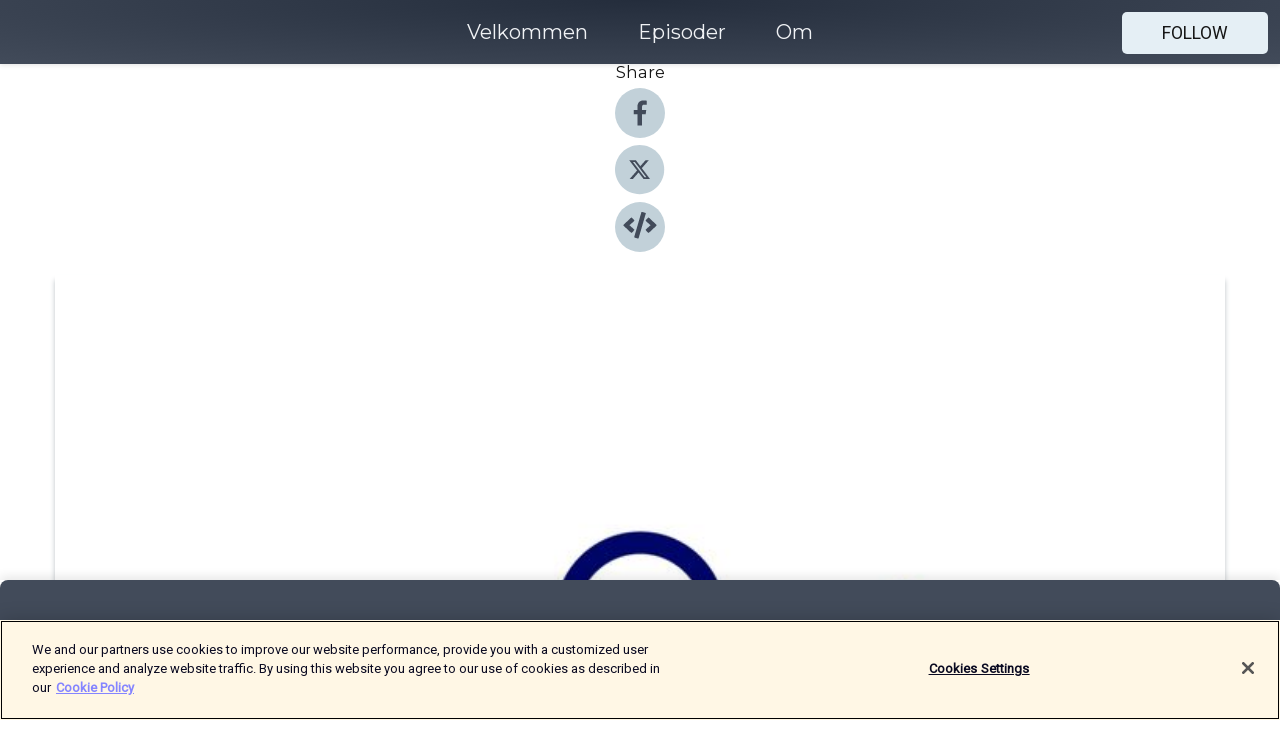

--- FILE ---
content_type: text/html; charset=utf-8
request_url: https://shows.acast.com/60476494e091cf103399e3c0/episodes/65cc7f908f6b18001666a222?
body_size: 16692
content:
<!DOCTYPE html><html><head><meta charSet="utf-8"/><meta name="viewport" content="width=device-width"/><meta name="theme-color" content="#424b5a"/><link rel="icon" type="image/png" href="https://open-images.acast.com/shows/undefined/1615291142243-67250010003e81f13c0ee43dc364d4ab.jpeg?height=32"/><link rel="stylesheet" data-href="https://fonts.googleapis.com/css?family=Roboto|Montserrat" data-optimized-fonts="true"/><link type="application/rss+xml" rel="alternate" title="Kystpodden" href="https://feeds.acast.com/public/shows/kystpodden"/><title>Klimaregnskapet  - Kystpodden | Acast</title><meta name="description" content="Listen to Klimaregnskapet  from Kystpodden. Klimagassutslippene i verden må ned. Norge har forpliktet seg til målene i Parisavtalen og ALLE må bidra – også offentlige etater. Kystverket har nå laget sitt eget «klimaregnskap», som skal bidra til å redusere klimaavtrykket. Men hva er egentlig et klimaregnskap? I denne Kystpodden hører du klima- og miljørådgiver i Kystverket, Nora Helen Lund Lyngra som forteller mer om Kystverkets eget klimaregnskap. Vert er Lill Haugen."/><meta name="keywords" content="Kystpodden,Kyst, sjøtrafikk, havn, oljevernberedskap, sjøsikkerhet,Norge,kystkultur,Government, Society &amp; Culture, News"/><meta property="fb:app_id" content="1835552990005756"/><meta property="og:type" content="video.other"/><meta property="og:title" content="Klimaregnskapet  | Kystpodden"/><meta property="og:description" content="- med kursen mot lavere klimaavtrykk"/><meta property="og:image" content="https://open-images.acast.com/shows/60476494e091cf103399e3c0/1707900769412-41991f9e84f38dadab064f5630439b1e.jpeg?height=315"/><meta property="og:image:width" content="315"/><meta property="og:image:height" content="315"/><meta property="og:url" content="https://shows.acast.com/kystpodden/episodes/klimaregnskapet"/><meta property="og:audio" content="https://open.acast.com/public/streams/60476494e091cf103399e3c0/episodes/65cc7f908f6b18001666a222.mp3"/><meta property="og:audio:secure_url" content="https://open.acast.com/public/streams/60476494e091cf103399e3c0/episodes/65cc7f908f6b18001666a222.mp3"/><meta property="og:audio:type" content="audio/mpeg"/><meta name="twitter:card" content="player"/><meta name="twitter:url" content="https://shows.acast.com/kystpodden/episodes/klimaregnskapet?ref=twitter"/><meta name="twitter:title" content="Klimaregnskapet  | Kystpodden"/><meta name="twitter:site" content="@acast"/><meta name="twitter:description" content="Levert av Kystverket"/><meta name="twitter:image" content="https://open-images.acast.com/shows/60476494e091cf103399e3c0/1707900769412-41991f9e84f38dadab064f5630439b1e.jpeg?height=500"/><meta name="twitter:player" content="https://embed.acast.com/$/60476494e091cf103399e3c0/65cc7f908f6b18001666a222??ref=twitter"/><meta name="twitter:player:width" content="400"/><meta name="twitter:player:height" content="190"/><link rel="apple-touch-icon" href="https://open-images.acast.com/shows/60476494e091cf103399e3c0/1707900769412-41991f9e84f38dadab064f5630439b1e.jpeg?height=60"/><link rel="apple-touch-icon" sizes="76x76" href="https://open-images.acast.com/shows/60476494e091cf103399e3c0/1707900769412-41991f9e84f38dadab064f5630439b1e.jpeg?height=72"/><link rel="apple-touch-icon" sizes="120x120" href="https://open-images.acast.com/shows/60476494e091cf103399e3c0/1707900769412-41991f9e84f38dadab064f5630439b1e.jpeg?height=120"/><link rel="apple-touch-icon" sizes="152x152" href="https://open-images.acast.com/shows/60476494e091cf103399e3c0/1707900769412-41991f9e84f38dadab064f5630439b1e.jpeg?height=152"/><link rel="alternate" type="application/json+oembed" href="https://shows.acast.com/api/oembed/60476494e091cf103399e3c0/65cc7f908f6b18001666a222"/><link rel="canonical" href="https://shows.acast.com/kystpodden/episodes/klimaregnskapet"/><meta name="next-head-count" content="35"/><script type="text/javascript">
            (function (w, d, s, l, i) {
            w[l] = w[l] || []; w[l].push({
              'gtm.start':
                new Date().getTime(), event: 'gtm.js'
            }); var f = d.getElementsByTagName(s)[0],
              j = d.createElement(s), dl = l != 'dataLayer' ? '&l=' + l : ''; j.async = true; j.src =
                'https://www.googletagmanager.com/gtm.js?id=' + i + dl; f.parentNode.insertBefore(j, f);
          })(window, document, 'script', 'dataLayer', 'GTM-TN7LJVGR');</script><script type="text/javascript" src="https://cdn.cookielaw.org/consent/95cc7393-f677-4c0d-a249-abbd2bbe4231/OtAutoBlock.js"></script><script src="https://cdn.cookielaw.org/scripttemplates/otSDKStub.js" data-document-language="true" type="text/javascript" data-domain-script="95cc7393-f677-4c0d-a249-abbd2bbe4231"></script><script>function OptanonWrapper() { }</script><link rel="preload" href="/_next/static/css/21a6880349adffd5.css" as="style"/><link rel="stylesheet" href="/_next/static/css/21a6880349adffd5.css" data-n-g=""/><noscript data-n-css=""></noscript><script defer="" nomodule="" src="/_next/static/chunks/polyfills-c67a75d1b6f99dc8.js"></script><script src="/_next/static/chunks/webpack-df327beb42713f18.js" defer=""></script><script src="/_next/static/chunks/framework-0c7baedefba6b077.js" defer=""></script><script src="/_next/static/chunks/main-4e36df1213707c60.js" defer=""></script><script src="/_next/static/chunks/pages/_app-5705366bc2612c9e.js" defer=""></script><script src="/_next/static/chunks/29107295-52d5ccd9ad2558b9.js" defer=""></script><script src="/_next/static/chunks/257-d641aca84f2a97d6.js" defer=""></script><script src="/_next/static/chunks/646-2a49ecc9e97ef284.js" defer=""></script><script src="/_next/static/chunks/56-a3b1de0b6cd98599.js" defer=""></script><script src="/_next/static/chunks/pages/%5BshowId%5D/episodes/%5BepisodeId%5D-d28e1352f8cb2c35.js" defer=""></script><script src="/_next/static/IAEo1PJG76N2s-ezzkHD6/_buildManifest.js" defer=""></script><script src="/_next/static/IAEo1PJG76N2s-ezzkHD6/_ssgManifest.js" defer=""></script><style data-styled="" data-styled-version="5.3.11">.fAIITM{font-size:2rem;line-height:2rem;}/*!sc*/
data-styled.g2[id="Typography__H1-fsVRJa"]{content:"fAIITM,"}/*!sc*/
.TuejL{font-size:1.3rem;line-height:1.3rem;font-weight:bold;}/*!sc*/
data-styled.g3[id="Typography__H2-jQFsNJ"]{content:"TuejL,"}/*!sc*/
.idhiFy{font-size:1.05rem;line-height:1.05rem;}/*!sc*/
data-styled.g5[id="Typography__H4-fQhpZD"]{content:"idhiFy,"}/*!sc*/
.jsuaZQ{font-size:1rem;}/*!sc*/
data-styled.g6[id="Typography__Body-glXwcD"]{content:"jsuaZQ,"}/*!sc*/
.jzoSpE{-webkit-text-decoration:none;text-decoration:none;color:inherit;}/*!sc*/
data-styled.g13[id="Link__LinkElement-gcUHji"]{content:"jzoSpE,"}/*!sc*/
.cvUJXK.cvUJXK{font-size:1.1em;min-height:40px;min-width:146px;padding:8px 16px;overflow:hidden;display:-webkit-box;display:-webkit-flex;display:-ms-flexbox;display:flex;-webkit-text-decoration:none;text-decoration:none;-webkit-box-pack:center;-webkit-justify-content:center;-ms-flex-pack:center;justify-content:center;-webkit-transition:background-color 0.5s;transition:background-color 0.5s;border:none;}/*!sc*/
.cvUJXK.cvUJXK:hover{cursor:pointer;color:#161616;background-color:#c7d1d7;border:none;}/*!sc*/
.cvUJXK.cvUJXK:active{outline:0 !important;}/*!sc*/
.cvUJXK.cvUJXK:focus{outline:0 !important;}/*!sc*/
data-styled.g14[id="Buttons__StyledButton-evkogA"]{content:"cvUJXK,"}/*!sc*/
.bTZZBG{-webkit-align-self:center;-ms-flex-item-align:center;align-self:center;margin:0 5px;}/*!sc*/
data-styled.g15[id="Buttons__Wrapper-fDfwDG"]{content:"bTZZBG,"}/*!sc*/
.fCQIbZ{color:#161616;background-color:#e5eff5;border-radius:5px;}/*!sc*/
.fCQIbZ:focus{border-color:#161616;color:#161616;background-color:#e5eff5;border-radius:5px;}/*!sc*/
data-styled.g17[id="Buttons__ButtonBase-deOWHa"]{content:"fCQIbZ,"}/*!sc*/
.jucQmV.jucQmV{text-transform:uppercase;}/*!sc*/
data-styled.g18[id="SubscribeButton__FollowButton-kYSCrx"]{content:"jucQmV,"}/*!sc*/
.esfzLv{position:absolute;right:12px;top:12px;}/*!sc*/
data-styled.g19[id="Drawer__SubscribeWrapper-fdZssw"]{content:"esfzLv,"}/*!sc*/
.KLHJT{width:50px;height:50px;position:fixed;left:5px;top:5px;cursor:pointer;background:#e5eff5;border-radius:5px;}/*!sc*/
.KLHJT span,.KLHJT:before,.KLHJT:after{height:2px;border-radius:2px;width:40%;position:absolute;left:50%;margin-left:-25%;background:#161616;}/*!sc*/
.KLHJT span{top:50%;margin-top:-1px;text-indent:-9999px;}/*!sc*/
.KLHJT:before,.KLHJT:after{content:'';-webkit-transition:all 0.3s ease;-webkit-transition:all 0.3s ease;transition:all 0.3s ease;}/*!sc*/
.KLHJT:before{top:30%;width:30%;}/*!sc*/
.KLHJT:after{bottom:30%;width:50%;}/*!sc*/
.KLHJT span.active{display:none;}/*!sc*/
.KLHJT.active:before{-webkit-transform:rotate(135deg);-webkit-transform:rotate(135deg);-ms-transform:rotate(135deg);transform:rotate(135deg);top:45%;width:50%;}/*!sc*/
.KLHJT.active:after{-webkit-transform:rotate(-135deg);-webkit-transform:rotate(-135deg);-ms-transform:rotate(-135deg);transform:rotate(-135deg);top:45%;width:50%;}/*!sc*/
data-styled.g20[id="Drawer__Hamburger-jihBTa"]{content:"KLHJT,"}/*!sc*/
.cFMpeB .ant-drawer-header{border-bottom:0px;}/*!sc*/
.cFMpeB .ant-list-item-content-single{-webkit-box-pack:center;-webkit-justify-content:center;-ms-flex-pack:center;justify-content:center;}/*!sc*/
data-styled.g22[id="Drawer__FullDrawer-cIjuH"]{content:"cFMpeB,"}/*!sc*/
.jFRRVh{z-index:1001;display:-webkit-box;display:-webkit-flex;display:-ms-flexbox;display:flex;-webkit-box-pack:center;-webkit-justify-content:center;-ms-flex-pack:center;justify-content:center;-webkit-align-items:center;-webkit-box-align:center;-ms-flex-align:center;align-items:center;background:#424b5a;color:#F0F2F5;min-height:64px;box-shadow:0 1px 5px 0 rgba(0,0,0,0.12);background-image:radial-gradient( ellipse at top,#242d3c,#424b5a );}/*!sc*/
data-styled.g27[id="Header__TopBarElement-jCfqCz"]{content:"jFRRVh,"}/*!sc*/
.kkFmye{width:100%;position:fixed;top:0px;left:0px;right:0px;background:transparent;margin:0px;padding:0;z-index:1001;}/*!sc*/
data-styled.g30[id="Header-fhmhdH"]{content:"kkFmye,"}/*!sc*/
.cAXslU{-webkit-align-items:center;-webkit-box-align:center;-ms-flex-align:center;align-items:center;display:-webkit-box;display:-webkit-flex;display:-ms-flexbox;display:flex;-webkit-box-pack:center;-webkit-justify-content:center;-ms-flex-pack:center;justify-content:center;text-align:center;font-size:12px;line-height:12px;font-weight:bold;text-transform:uppercase;margin:5px;}/*!sc*/
data-styled.g31[id="Subscribe__IconName-joHuOw"]{content:"cAXslU,"}/*!sc*/
.fmvySL{margin:5px 10px 5px 5px;}/*!sc*/
data-styled.g32[id="Subscribe__ButtonIconName-jvvJDm"]{content:"fmvySL,"}/*!sc*/
.dxCvwz{display:-webkit-box;display:-webkit-flex;display:-ms-flexbox;display:flex;padding:2px 5px;cursor:pointer;word-break:break-all;-webkit-text-decoration:none;text-decoration:none;border:1px solid #F0F2F5;margin:0px 5px;border-radius:15px;background:#424b5a;color:#F0F2F5;}/*!sc*/
.dxCvwz path{fill:#F0F2F5;}/*!sc*/
.dxCvwz:hover{background:#F0F2F5;}/*!sc*/
.dxCvwz:hover .Subscribe__IconName-joHuOw{color:#424b5a;}/*!sc*/
.dxCvwz:hover path{fill:#424b5a;}/*!sc*/
data-styled.g33[id="Subscribe__SubscribeButton-iuXdSK"]{content:"dxCvwz,"}/*!sc*/
.iDZLbp{-webkit-align-items:center;-webkit-box-align:center;-ms-flex-align:center;align-items:center;display:-webkit-box;display:-webkit-flex;display:-ms-flexbox;display:flex;-webkit-box-pack:center;-webkit-justify-content:center;-ms-flex-pack:center;justify-content:center;margin:5px;}/*!sc*/
data-styled.g34[id="Subscribe__Icon-kulOCb"]{content:"iDZLbp,"}/*!sc*/
.jhFzSe{margin:5px 5px 5px 10px;}/*!sc*/
data-styled.g35[id="Subscribe__ButtonIcon-hylJEF"]{content:"jhFzSe,"}/*!sc*/
.dDWhIt{padding:10px 20px;background:#424b5a;color:#F0F2F5;border-top:1px solid #242d3c;background-image:radial-gradient( ellipse at top,#606978,transparent ),radial-gradient(ellipse at bottom,#242d3c,transparent);margin-bottom:calc(140px - 4px);}/*!sc*/
data-styled.g36[id="Footer-dMCvEp"]{content:"dDWhIt,"}/*!sc*/
.iboUMz{display:-webkit-box;display:-webkit-flex;display:-ms-flexbox;display:flex;-webkit-flex-direction:column;-ms-flex-direction:column;flex-direction:column;justify-items:center;-webkit-align-items:center;-webkit-box-align:center;-ms-flex-align:center;align-items:center;}/*!sc*/
data-styled.g37[id="Footer__Content-dmqHcg"]{content:"iboUMz,"}/*!sc*/
.ljxdEE{text-align:center;padding:10px 0;color:#F0F2F5;}/*!sc*/
data-styled.g38[id="Footer__FooterText-dFsehJ"]{content:"ljxdEE,"}/*!sc*/
.iQSmLw{margin-top:20px;font-size:12px;text-align:center;padding:10px 0;color:#F0F2F5;}/*!sc*/
.iQSmLw a{color:#F0F2F5;-webkit-text-decoration:underline;text-decoration:underline;}/*!sc*/
data-styled.g39[id="Footer__FooterAcastText-gtKwXx"]{content:"iQSmLw,"}/*!sc*/
.cDyTQl.cDyTQl{width:100%;margin:64px auto 0px auto;min-height:100vh;}/*!sc*/
data-styled.g41[id="DefaultLayout__Body-cLUEfV"]{content:"cDyTQl,"}/*!sc*/
.iOGpAj .ant-modal-title{-webkit-letter-spacing:0px;-moz-letter-spacing:0px;-ms-letter-spacing:0px;letter-spacing:0px;font-family:'Telegraf-Bold';font-size:1.25rem;}/*!sc*/
data-styled.g42[id="DefaultLayout__ModalStyled-gYuvQJ"]{content:"iOGpAj,"}/*!sc*/
.dYsFaX{left:0px;right:0px;height:140px;z-index:999;position:fixed;bottom:0px;box-shadow:0 -3px 10px 0 rgba(0,0,0,0.1);background-color:transparent;text-align:center;}/*!sc*/
data-styled.g43[id="DefaultLayout__PlayerFooterElement-iYPywt"]{content:"dYsFaX,"}/*!sc*/
.gXgcXL{display:block;width:100%;height:140px;border:none;top:0px;position:absolute;}/*!sc*/
data-styled.g44[id="DefaultLayout__Iframe-dGHxkF"]{content:"gXgcXL,"}/*!sc*/
*{font-family:Roboto,Verdana,Geneva,Tahoma,sans-serif;}/*!sc*/
h1,h2,h3,h4,h5,h6{font-family:Montserrat;}/*!sc*/
body{margin:0;padding:0;line-height:1.5;-webkit-font-smoothing:antialiased;}/*!sc*/
a{-webkit-text-decoration:none;text-decoration:none;}/*!sc*/
a:hover{color:inherit;}/*!sc*/
.ant-modal-mask{z-index:1001!important;}/*!sc*/
.ant-modal-wrap{z-index:1001!important;}/*!sc*/
data-styled.g45[id="sc-global-enLAFf1"]{content:"sc-global-enLAFf1,"}/*!sc*/
.kkRkKW{-webkit-transition:all 0.3s ease-in-out;transition:all 0.3s ease-in-out;}/*!sc*/
.kkRkKW path{-webkit-transition:all 0.2s ease-in-out;transition:all 0.2s ease-in-out;}/*!sc*/
.kkRkKW:hover{-webkit-transform:scale(1.1);-ms-transform:scale(1.1);transform:scale(1.1);}/*!sc*/
.kkRkKW:hover path{fill:#ffffff;}/*!sc*/
.kkRkKW:hover circle{fill:#3b5998;}/*!sc*/
data-styled.g46[id="facebook__FacebookStyled-bhyJAj"]{content:"kkRkKW,"}/*!sc*/
.fqSfOD{-webkit-transition:all 0.3s ease-in-out;transition:all 0.3s ease-in-out;}/*!sc*/
.fqSfOD path{-webkit-transition:all 0.2s ease-in-out;transition:all 0.2s ease-in-out;}/*!sc*/
.fqSfOD:hover{-webkit-transform:scale(1.1);-ms-transform:scale(1.1);transform:scale(1.1);}/*!sc*/
.fqSfOD:hover path.logo{fill:#fafafa;}/*!sc*/
.fqSfOD:hover path.background{fill:#040404;}/*!sc*/
data-styled.g47[id="twitter__TwitterStyled-iHYlhf"]{content:"fqSfOD,"}/*!sc*/
.hIgNOY{-webkit-transition:all 0.3s ease-in-out;transition:all 0.3s ease-in-out;}/*!sc*/
.hIgNOY path{-webkit-transition:all 0.2s ease-in-out;transition:all 0.2s ease-in-out;}/*!sc*/
.hIgNOY:hover{-webkit-transform:scale(1.1);-ms-transform:scale(1.1);transform:scale(1.1);}/*!sc*/
.hIgNOY:hover path{fill:#ffffff;}/*!sc*/
.hIgNOY:hover circle{fill:#00bfa5;}/*!sc*/
data-styled.g48[id="embed__EmbedStyled-hGbveb"]{content:"hIgNOY,"}/*!sc*/
.fulAmV{display:-webkit-box;display:-webkit-flex;display:-ms-flexbox;display:flex;padding:0;list-style:none;-webkit-box-pack:center;-webkit-justify-content:center;-ms-flex-pack:center;justify-content:center;-webkit-align-items:center;-webkit-box-align:center;-ms-flex-align:center;align-items:center;-webkit-flex-direction:column;-ms-flex-direction:column;flex-direction:column;}/*!sc*/
.fulAmV li{margin:0 10px;}/*!sc*/
data-styled.g51[id="Socials__SocialIcons-gdSusr"]{content:"fulAmV,"}/*!sc*/
.dDciAv{text-align:center;color:#161616;}/*!sc*/
data-styled.g52[id="Socials__ItemTitle-dkqnEN"]{content:"dDciAv,"}/*!sc*/
.gzSlQB span[role='img']{margin-right:1rem;}/*!sc*/
.gzSlQB.gzSlQB{height:auto;font-size:1.1rem;border:0px !important;color:#161616;background-color:#e5eff5;border:none;border-radius:5px;}/*!sc*/
.gzSlQB.gzSlQB:hover{-webkit-transform:scale(1.03);-ms-transform:scale(1.03);transform:scale(1.03);cursor:pointer;color:#161616;}/*!sc*/
data-styled.g53[id="PlayButton__PlayButtonStyled-PLKwP"]{content:"gzSlQB,"}/*!sc*/
.ioAIAL{-webkit-align-items:flex-start !important;-webkit-box-align:flex-start !important;-ms-flex-align:flex-start !important;align-items:flex-start !important;-webkit-box-pack:start;-webkit-justify-content:flex-start;-ms-flex-pack:start;justify-content:flex-start;background-color:#fefefe;border-radius:8px;padding:10px 15px !important;margin-top:6px;}/*!sc*/
.ioAIAL .ant-list-item-action{display:-webkit-inline-box;display:-webkit-inline-flex;display:-ms-inline-flexbox;display:inline-flex;-webkit-align-items:center;-webkit-box-align:center;-ms-flex-align:center;align-items:center;margin-inline-start:12px !important;}/*!sc*/
.ioAIAL .ant-list-item-action li{height:100%;display:-webkit-box;display:-webkit-flex;display:-ms-flexbox;display:flex;-webkit-align-items:center;-webkit-box-align:center;-ms-flex-align:center;align-items:center;-webkit-box-pack:center;-webkit-justify-content:center;-ms-flex-pack:center;justify-content:center;}/*!sc*/
data-styled.g54[id="EpisodeListItem__ListItemStyled-iBBHlu"]{content:"ioAIAL,"}/*!sc*/
.iiDLiW{margin-bottom:0.1em;font-weight:bold;}/*!sc*/
data-styled.g55[id="EpisodeListItem__TitleStyled-bnvvwp"]{content:"iiDLiW,"}/*!sc*/
.bUVPdL{width:98px;height:98px;margin-right:10px;border-radius:8px;}/*!sc*/
data-styled.g56[id="EpisodeListItem__EpisodeCover-dETuO"]{content:"bUVPdL,"}/*!sc*/
.jSKFLZ{word-break:break-word;word-wrap:break-word;overflow-wrap:break-word;margin:15px 0px 5px 0px;line-height:21px;height:40px;overflow:hidden;text-overflow:ellipsis;-webkit-line-clamp:2;display:-webkit-box;-webkit-box-orient:vertical;color:#424B5A;}/*!sc*/
data-styled.g57[id="EpisodeListItem__FeatCardSummary-ixygAI"]{content:"jSKFLZ,"}/*!sc*/
.ibWqjy{display:-webkit-box;display:-webkit-flex;display:-ms-flexbox;display:flex;-webkit-flex-direction:column;-ms-flex-direction:column;flex-direction:column;-webkit-box-pack:top;-webkit-justify-content:top;-ms-flex-pack:top;justify-content:top;width:100%;min-height:98px;}/*!sc*/
data-styled.g58[id="EpisodeListItem__EpisodeInfo-dMuDjN"]{content:"ibWqjy,"}/*!sc*/
.hVOIhM{font-size:12px;color:#424B5A;padding:5px 10px 5px 0px;}/*!sc*/
.hVOIhM span[role='img']{margin-right:5px;}/*!sc*/
data-styled.g59[id="EpisodeListItem__Duration-ZldaQ"]{content:"hVOIhM,"}/*!sc*/
.fuCtWx{font-size:12px;color:#424B5A;padding:5px 10px;}/*!sc*/
.fuCtWx span[role='img']{margin-right:5px;}/*!sc*/
data-styled.g60[id="EpisodeListItem__DatePublish-ibxPoH"]{content:"fuCtWx,"}/*!sc*/
.HauGd{font-size:12px;color:#424B5A;padding:5px 10px;}/*!sc*/
data-styled.g61[id="EpisodeListItem__Seasons-cKCWbE"]{content:"HauGd,"}/*!sc*/
.inYIcH{padding:15px 10px;border-top:slimBorder;border-right:slimBorder;border-left:slimBorder;border-bottom:none;text-align:justify;max-height:150px;overflow:hidden;border-radius:4px;box-shadow:inset 0 -10px 10px -10px rgba(0,0,0,0.25);}/*!sc*/
data-styled.g82[id="EpisodeSummary__Wrapper-fDPOry"]{content:"inYIcH,"}/*!sc*/
.jlpHIe{margin:0 5px;}/*!sc*/
data-styled.g83[id="Episode__Dot-crDYYK"]{content:"jlpHIe,"}/*!sc*/
.gkykcU{max-width:1200px;margin:30px auto;padding:0 15px;}/*!sc*/
data-styled.g84[id="Episode__Wrapper-kRXjvm"]{content:"gkykcU,"}/*!sc*/
.cVEzJV{position:relative;padding-bottom:100%;display:block;box-shadow:#bdc3c7 0 5px 5px;width:100%;margin:0 auto;}/*!sc*/
data-styled.g85[id="Episode__Cover-kvqYbk"]{content:"cVEzJV,"}/*!sc*/
.lclhAL{position:absolute;left:0;height:auto;width:100%;border-radius:6px;-webkit-transition:all 0.5s ease-in;transition:all 0.5s ease-in;}/*!sc*/
data-styled.g86[id="Episode__Image-hfuGvq"]{content:"lclhAL,"}/*!sc*/
.eeFwQc{padding:15px 0 15px 0;margin:0px 0px;}/*!sc*/
data-styled.g87[id="Episode__TitleWrapper-iSiqHS"]{content:"eeFwQc,"}/*!sc*/
.glAVQZ{display:-webkit-box;display:-webkit-flex;display:-ms-flexbox;display:flex;-webkit-flex-direction:row;-ms-flex-direction:row;flex-direction:row;-webkit-align-items:center;-webkit-box-align:center;-ms-flex-align:center;align-items:center;-webkit-box-pack:justify;-webkit-justify-content:space-between;-ms-flex-pack:justify;justify-content:space-between;width:100%;padding-right:30px;}/*!sc*/
data-styled.g88[id="Episode__EpisodeInfoWrapperWithButton-elobSB"]{content:"glAVQZ,"}/*!sc*/
.hcCOhk{display:-webkit-box;display:-webkit-flex;display:-ms-flexbox;display:flex;margin-right:15px;}/*!sc*/
data-styled.g89[id="Episode__EpisodeInfoWrapper-faoqtZ"]{content:"hcCOhk,"}/*!sc*/
.GFrje{display:block;margin-bottom:5px;}/*!sc*/
data-styled.g90[id="Episode__DatePublish-eUcRXA"]{content:"GFrje,"}/*!sc*/
.ZGbYc{margin:5vh 0;}/*!sc*/
data-styled.g91[id="Episode__MoreEpisodes-kFxnzW"]{content:"ZGbYc,"}/*!sc*/
.jmTpns{display:-webkit-box;display:-webkit-flex;display:-ms-flexbox;display:flex;text-align:center;-webkit-box-pack:center;-webkit-justify-content:center;-ms-flex-pack:center;justify-content:center;margin-top:20px;margin-bottom:-10px;}/*!sc*/
data-styled.g93[id="Episode__ButtonWrapper-iVKpxA"]{content:"jmTpns,"}/*!sc*/
</style><link rel="stylesheet" href="https://fonts.googleapis.com/css?family=Roboto|Montserrat"/></head><body><div id="__next"><section class="ant-layout css-17eed5t"><header class="Header-fhmhdH kkFmye"><div class="Header__TopBarElement-jCfqCz jFRRVh"><div class="ant-row ant-row-end css-17eed5t"><div class="Drawer__Hamburger-jihBTa KLHJT"><span class=""></span></div><div class="Drawer__SubscribeWrapper-fdZssw esfzLv"><div><button id="drawer-follow-button" type="button" class="ant-btn css-17eed5t ant-btn-default Buttons__StyledButton-evkogA cvUJXK Buttons__ButtonBase-deOWHa SubscribeButton__FollowButton-kYSCrx fCQIbZ jucQmV"><span class="Buttons__Wrapper-fDfwDG bTZZBG">Follow</span></button></div></div></div></div></header><main class="ant-layout-content DefaultLayout__Body-cLUEfV cDyTQl css-17eed5t"><div class="Episode__Wrapper-kRXjvm gkykcU"><div class="ant-row ant-row-center css-17eed5t" style="margin-left:-10px;margin-right:-10px"><div style="padding-left:10px;padding-right:10px" class="ant-col ant-col-xs-0 ant-col-sm-0 ant-col-md-2 css-17eed5t"><div><h4 class="Typography__H4-fQhpZD Socials__ItemTitle-dkqnEN idhiFy dDciAv">Share</h4><ul class="Socials__SocialIcons-gdSusr fulAmV"><li id="share-icon-facebook"><a href="http://www.facebook.com/sharer/sharer.php?u=https://shows.acast.com/kystpodden/episodes/klimaregnskapet" target="_blank" rel="noopener noreferrer"><svg viewBox="-384 -256 1024 1024" width="50" height="50" class="facebook__FacebookStyled-bhyJAj kkRkKW"><circle cx="128" cy="256" r="512" fill="#C2D1D9"></circle><path fill="#424B5A" d="M76.7 512V283H0v-91h76.7v-71.7C76.7 42.4 124.3 0 193.8 0c33.3 0 61.9 2.5 70.2 3.6V85h-48.2c-37.8 0-45.1 18-45.1 44.3V192H256l-11.7 91h-73.6v229"></path></svg></a></li><li id="share-icon-twitter"><a href="http://x.com/intent/tweet?url=https://shows.acast.com/kystpodden/episodes/klimaregnskapet&amp;via=acast&amp;text=Kystpodden" target="_blank" rel="noopener noreferrer"><svg xmlns="http://www.w3.org/2000/svg" shape-rendering="geometricPrecision" text-rendering="geometricPrecision" image-rendering="optimizeQuality" fill-rule="evenodd" clip-rule="evenodd" viewBox="0 0 520 520" width="50" height="50" class="twitter__TwitterStyled-iHYlhf fqSfOD"><path class="background" fill="#C2D1D9" d="M256 0c141.385 0 256 114.615 256 256S397.385 512 256 512 0 397.385 0 256 114.615 0 256 0z"></path><path class="logo" fill="#424B5A" fill-rule="nonzero" d="M318.64 157.549h33.401l-72.973 83.407 85.85 113.495h-67.222l-52.647-68.836-60.242 68.836h-33.423l78.052-89.212-82.354-107.69h68.924l47.59 62.917 55.044-62.917zm-11.724 176.908h18.51L205.95 176.493h-19.86l120.826 157.964z"></path></svg></a></li><li id="share-icon-embed"><a><svg viewBox="-160 -190 960 960" width="50" height="50" class="embed__EmbedStyled-hGbveb hIgNOY"><circle cx="320" cy="290" r="480" fill="#C2D1D9"></circle><path fill="#424B5A" d="M278.9 511.5l-61-17.7c-6.4-1.8-10-8.5-8.2-14.9L346.2 8.7c1.8-6.4 8.5-10 14.9-8.2l61 17.7c6.4 1.8 10 8.5 8.2 14.9L293.8 503.3c-1.9 6.4-8.5 10.1-14.9 8.2zm-114-112.2l43.5-46.4c4.6-4.9 4.3-12.7-.8-17.2L117 256l90.6-79.7c5.1-4.5 5.5-12.3.8-17.2l-43.5-46.4c-4.5-4.8-12.1-5.1-17-.5L3.8 247.2c-5.1 4.7-5.1 12.8 0 17.5l144.1 135.1c4.9 4.6 12.5 4.4 17-.5zm327.2.6l144.1-135.1c5.1-4.7 5.1-12.8 0-17.5L492.1 112.1c-4.8-4.5-12.4-4.3-17 .5L431.6 159c-4.6 4.9-4.3 12.7.8 17.2L523 256l-90.6 79.7c-5.1 4.5-5.5 12.3-.8 17.2l43.5 46.4c4.5 4.9 12.1 5.1 17 .6z"></path></svg></a></li></ul></div></div><div style="padding-left:10px;padding-right:10px" class="ant-col ant-col-xs-12 ant-col-sm-12 ant-col-md-6 css-17eed5t"><div class="Episode__Cover-kvqYbk cVEzJV"><img src="https://open-images.acast.com/shows/60476494e091cf103399e3c0/1707900769412-41991f9e84f38dadab064f5630439b1e.jpeg?height=750" alt="cover art for Klimaregnskapet " class="Episode__Image-hfuGvq lclhAL"/></div><br/><button episode="[object Object]" type="button" class="ant-btn css-17eed5t ant-btn-default ant-btn-lg ant-btn-block PlayButton__PlayButtonStyled-PLKwP gzSlQB"><span role="img" aria-label="play-circle" class="anticon anticon-play-circle"><svg viewBox="64 64 896 896" focusable="false" data-icon="play-circle" width="1em" height="1em" fill="currentColor" aria-hidden="true"><path d="M512 64C264.6 64 64 264.6 64 512s200.6 448 448 448 448-200.6 448-448S759.4 64 512 64zm144.1 454.9L437.7 677.8a8.02 8.02 0 01-12.7-6.5V353.7a8 8 0 0112.7-6.5L656.1 506a7.9 7.9 0 010 12.9z"></path></svg></span>Play</button></div><div style="padding-left:10px;padding-right:10px" class="ant-col ant-col-xs-24 ant-col-sm-24 ant-col-md-16 css-17eed5t"><div class="ant-row css-17eed5t"><h1 class="Typography__H1-fsVRJa fAIITM">Kystpodden</h1></div><div class="ant-row css-17eed5t"><div class="Episode__TitleWrapper-iSiqHS eeFwQc"><h2 class="Typography__H2-jQFsNJ TuejL">Klimaregnskapet </h2><div class="Episode__EpisodeInfoWrapperWithButton-elobSB glAVQZ"><div class="Episode__EpisodeInfoWrapper-faoqtZ hcCOhk"><div><span>Season<!-- --> <!-- -->3</span>, <span>Ep.<!-- --> <!-- -->1</span></div><div class="Episode__Dot-crDYYK jlpHIe">•</div><time dateTime="2024-02-14T08:53:35.855Z" class="Episode__DatePublish-eUcRXA GFrje">onsdag 14. februar 2024</time></div></div></div></div><div class="EpisodeSummary__Wrapper-fDPOry inYIcH"><div><p>Klimagassutslippene i verden må ned. Norge har forpliktet seg til målene i Parisavtalen og ALLE må bidra – også offentlige etater. Kystverket har nå laget sitt eget «klimaregnskap», som skal bidra til å redusere klimaavtrykket. Men hva er egentlig et klimaregnskap? I denne Kystpodden hører du klima- og miljørådgiver i Kystverket, Nora Helen Lund Lyngra som forteller mer om Kystverkets eget klimaregnskap. Vert er Lill Haugen.</p></div></div><button type="button" class="ant-btn css-17eed5t ant-btn-text"><span role="img" aria-label="caret-down" class="anticon anticon-caret-down"><svg viewBox="0 0 1024 1024" focusable="false" data-icon="caret-down" width="1em" height="1em" fill="currentColor" aria-hidden="true"><path d="M840.4 300H183.6c-19.7 0-30.7 20.8-18.5 35l328.4 380.8c9.4 10.9 27.5 10.9 37 0L858.9 335c12.2-14.2 1.2-35-18.5-35z"></path></svg></span>Show more</button><div class="Episode__ButtonWrapper-iVKpxA jmTpns"></div><div class="ant-row ant-row-left css-17eed5t" style="margin-top:-5px;margin-bottom:-5px"><a href="https://feeds.acast.com/public/shows/kystpodden" id="subscribe-item-RSS" target="_blank" rel="noopener noreferrer nofollow" class="Subscribe__SubscribeButton-iuXdSK dxCvwz"><div class="Subscribe__Icon-kulOCb Subscribe__ButtonIcon-hylJEF iDZLbp jhFzSe"><svg viewBox="0 0 40 40" width="15" height="15"><path fill-rule="evenodd" clip-rule="evenodd" d="M1.48178 0.000801672C22.4588 0.750313 39.2494 17.6483 39.9992 38.5179C40.026 39.3216 39.3744 39.991 38.571 39.9998H34.2863C33.5186 39.9998 32.8938 39.3841 32.8581 38.616C32.1529 21.5491 18.4598 7.84699 1.39252 7.1507C0.615921 7.11506 0.00892639 6.49006 0.00892639 5.72248V1.42902C0.00892639 0.625313 0.678406 -0.0260538 1.48178 0.000801672ZM27.1184 38.4915C26.3686 24.6912 15.3177 13.6224 1.49963 12.8724C0.687332 12.828 0 13.4798 0 14.3006V18.5946C0 19.3441 0.580215 19.9779 1.33003 20.0228C11.3098 20.6741 19.3167 28.6546 19.9684 38.661C20.013 39.411 20.6468 39.991 21.3966 39.991H25.6902C26.5114 39.991 27.163 39.3035 27.1184 38.4915ZM11.4436 34.2781C11.4436 37.4383 8.88177 39.991 5.73075 39.991C2.57973 39.991 0.00892639 37.429 0.00892639 34.2781C0.00892639 31.1273 2.5708 28.5653 5.72182 28.5653C8.87284 28.5653 11.4436 31.118 11.4436 34.2781Z" fill="white"></path></svg></div><div class="Typography__Body-glXwcD Subscribe__IconName-joHuOw Subscribe__ButtonIconName-jvvJDm jsuaZQ cAXslU fmvySL">RSS</div></a></div></div></div><div class="Episode__MoreEpisodes-kFxnzW ZGbYc"><div><div class="ant-row ant-row-space-between css-17eed5t"><h4 class="Typography__H4-fQhpZD idhiFy">More episodes</h4><a href="/kystpodden/episodes" class="Link__LinkElement-gcUHji jzoSpE"><h4 class="Typography__H4-fQhpZD idhiFy">View all episodes</h4></a></div><div class="ant-list ant-list-split css-17eed5t"><div class="ant-spin-nested-loading css-17eed5t"><div class="ant-spin-container"><ul class="ant-list-items"><li class="ant-list-item EpisodeListItem__ListItemStyled-iBBHlu ioAIAL"><a id="episode-card-88_prosjekter,_én_visjon:_" href="/kystpodden/episodes/88-prosjekter-en-visjon" class="Link__LinkElement-gcUHji jzoSpE"><span class="ant-avatar ant-avatar-circle ant-avatar-image EpisodeListItem__EpisodeCover-dETuO bUVPdL css-17eed5t"><img src="https://open-images.acast.com/shows/60476494e091cf103399e3c0/1734514287342-4e5dd460-e008-44e7-a4c4-41b71da448ac.jpeg?height=250"/></span></a><div class="EpisodeListItem__EpisodeInfo-dMuDjN ibWqjy"><a id="episode-card-88_prosjekter,_én_visjon:_" href="/kystpodden/episodes/88-prosjekter-en-visjon" class="Link__LinkElement-gcUHji jzoSpE"><h2 class="Typography__H2-jQFsNJ EpisodeListItem__TitleStyled-bnvvwp TuejL iiDLiW">2. 88 prosjekter, én visjon: </h2></a><div><span class="EpisodeListItem__Duration-ZldaQ hVOIhM"><span role="img" aria-label="clock-circle" class="anticon anticon-clock-circle"><svg viewBox="64 64 896 896" focusable="false" data-icon="clock-circle" width="1em" height="1em" fill="currentColor" aria-hidden="true"><path d="M512 64C264.6 64 64 264.6 64 512s200.6 448 448 448 448-200.6 448-448S759.4 64 512 64zm0 820c-205.4 0-372-166.6-372-372s166.6-372 372-372 372 166.6 372 372-166.6 372-372 372z"></path><path d="M686.7 638.6L544.1 535.5V288c0-4.4-3.6-8-8-8H488c-4.4 0-8 3.6-8 8v275.4c0 2.6 1.2 5 3.3 6.5l165.4 120.6c3.6 2.6 8.6 1.8 11.2-1.7l28.6-39c2.6-3.7 1.8-8.7-1.8-11.2z"></path></svg></span> <!-- -->22:49</span>|<time dateTime="2024-12-18T09:32:23.564Z" class="EpisodeListItem__DatePublish-ibxPoH fuCtWx"><span role="img" aria-label="calendar" class="anticon anticon-calendar"><svg viewBox="64 64 896 896" focusable="false" data-icon="calendar" width="1em" height="1em" fill="currentColor" aria-hidden="true"><path d="M880 184H712v-64c0-4.4-3.6-8-8-8h-56c-4.4 0-8 3.6-8 8v64H384v-64c0-4.4-3.6-8-8-8h-56c-4.4 0-8 3.6-8 8v64H144c-17.7 0-32 14.3-32 32v664c0 17.7 14.3 32 32 32h736c17.7 0 32-14.3 32-32V216c0-17.7-14.3-32-32-32zm-40 656H184V460h656v380zM184 392V256h128v48c0 4.4 3.6 8 8 8h56c4.4 0 8-3.6 8-8v-48h256v48c0 4.4 3.6 8 8 8h56c4.4 0 8-3.6 8-8v-48h128v136H184z"></path></svg></span> <!-- -->onsdag 18. desember 2024</time>|<span class="EpisodeListItem__Seasons-cKCWbE HauGd"><span>Season<!-- --> <!-- -->3</span>, <span>Ep.<!-- --> <!-- -->2</span></span></div><div class="EpisodeListItem__FeatCardSummary-ixygAI jSKFLZ">Hvordan bidrar vi i Kystverket til en tryggere og renere kyst? I denne episoden av Kystpodden ser vi nærmere på vårt arbeid med forskning, utvikling og innovasjon, på ulike tema som miljøberedskap, grønnere skipsfart, digitalisering og sjøsikkerhet. Du får blant annet høre mer om nye energibærere, og IMAROS 2-prosjektet, der vi tester hvordan vi best kan håndtere utslipp av lavsvoveloljer. I studio møter du Silje Berger fra Kystverkets miljøberedskap. Vert er Odd Sveinung Hareide. </div></div><ul class="ant-list-item-action"><li><button episode="[object Object]" type="button" class="ant-btn css-17eed5t ant-btn-default ant-btn-lg PlayButton__PlayButtonStyled-PLKwP gzSlQB"><span role="img" aria-label="play-circle" class="anticon anticon-play-circle"><svg viewBox="64 64 896 896" focusable="false" data-icon="play-circle" width="1em" height="1em" fill="currentColor" aria-hidden="true"><path d="M512 64C264.6 64 64 264.6 64 512s200.6 448 448 448 448-200.6 448-448S759.4 64 512 64zm144.1 454.9L437.7 677.8a8.02 8.02 0 01-12.7-6.5V353.7a8 8 0 0112.7-6.5L656.1 506a7.9 7.9 0 010 12.9z"></path></svg></span>Play</button></li></ul></li><li class="ant-list-item EpisodeListItem__ListItemStyled-iBBHlu ioAIAL"><a id="episode-card-Fra_tjenestekartlegging_til_realisering" href="/kystpodden/episodes/et-hav-av-data" class="Link__LinkElement-gcUHji jzoSpE"><span class="ant-avatar ant-avatar-circle ant-avatar-image EpisodeListItem__EpisodeCover-dETuO bUVPdL css-17eed5t"><img src="https://open-images.acast.com/shows/undefined/1615291142243-67250010003e81f13c0ee43dc364d4ab.jpeg?height=250"/></span></a><div class="EpisodeListItem__EpisodeInfo-dMuDjN ibWqjy"><a id="episode-card-Fra_tjenestekartlegging_til_realisering" href="/kystpodden/episodes/et-hav-av-data" class="Link__LinkElement-gcUHji jzoSpE"><h2 class="Typography__H2-jQFsNJ EpisodeListItem__TitleStyled-bnvvwp TuejL iiDLiW">9. Fra tjenestekartlegging til realisering</h2></a><div><span class="EpisodeListItem__Duration-ZldaQ hVOIhM"><span role="img" aria-label="clock-circle" class="anticon anticon-clock-circle"><svg viewBox="64 64 896 896" focusable="false" data-icon="clock-circle" width="1em" height="1em" fill="currentColor" aria-hidden="true"><path d="M512 64C264.6 64 64 264.6 64 512s200.6 448 448 448 448-200.6 448-448S759.4 64 512 64zm0 820c-205.4 0-372-166.6-372-372s166.6-372 372-372 372 166.6 372 372-166.6 372-372 372z"></path><path d="M686.7 638.6L544.1 535.5V288c0-4.4-3.6-8-8-8H488c-4.4 0-8 3.6-8 8v275.4c0 2.6 1.2 5 3.3 6.5l165.4 120.6c3.6 2.6 8.6 1.8 11.2-1.7l28.6-39c2.6-3.7 1.8-8.7-1.8-11.2z"></path></svg></span> <!-- -->18:06</span>|<time dateTime="2023-12-14T12:20:33.338Z" class="EpisodeListItem__DatePublish-ibxPoH fuCtWx"><span role="img" aria-label="calendar" class="anticon anticon-calendar"><svg viewBox="64 64 896 896" focusable="false" data-icon="calendar" width="1em" height="1em" fill="currentColor" aria-hidden="true"><path d="M880 184H712v-64c0-4.4-3.6-8-8-8h-56c-4.4 0-8 3.6-8 8v64H384v-64c0-4.4-3.6-8-8-8h-56c-4.4 0-8 3.6-8 8v64H144c-17.7 0-32 14.3-32 32v664c0 17.7 14.3 32 32 32h736c17.7 0 32-14.3 32-32V216c0-17.7-14.3-32-32-32zm-40 656H184V460h656v380zM184 392V256h128v48c0 4.4 3.6 8 8 8h56c4.4 0 8-3.6 8-8v-48h256v48c0 4.4 3.6 8 8 8h56c4.4 0 8-3.6 8-8v-48h128v136H184z"></path></svg></span> <!-- -->torsdag 14. desember 2023</time>|<span class="EpisodeListItem__Seasons-cKCWbE HauGd"><span>Season<!-- --> <!-- -->2</span>, <span>Ep.<!-- --> <!-- -->9</span></span></div><div class="EpisodeListItem__FeatCardSummary-ixygAI jSKFLZ">Hvilke digitale tjenester tilbyr Kystverket, og hvordan jobbes det for å gjøre tjenestene bedre? I 2023 ble det gjennomført en stor kartlegging med brukerne i fokus. Nå satses det på mer samarbeid på tvers, bedre datatilgjengelighet og økt selvbetjening på saksbehandling. Hør mer om Kystverkets digitale satsning i denne utgaven av Kystpodden – med virksomhetsarkitekt Arne Unneland, UX-designer Levi Westerveld og Odd Sveinung Hareide i digitaliseringsstaben. </div></div><ul class="ant-list-item-action"><li><button episode="[object Object]" type="button" class="ant-btn css-17eed5t ant-btn-default ant-btn-lg PlayButton__PlayButtonStyled-PLKwP gzSlQB"><span role="img" aria-label="play-circle" class="anticon anticon-play-circle"><svg viewBox="64 64 896 896" focusable="false" data-icon="play-circle" width="1em" height="1em" fill="currentColor" aria-hidden="true"><path d="M512 64C264.6 64 64 264.6 64 512s200.6 448 448 448 448-200.6 448-448S759.4 64 512 64zm144.1 454.9L437.7 677.8a8.02 8.02 0 01-12.7-6.5V353.7a8 8 0 0112.7-6.5L656.1 506a7.9 7.9 0 010 12.9z"></path></svg></span>Play</button></li></ul></li><li class="ant-list-item EpisodeListItem__ListItemStyled-iBBHlu ioAIAL"><a id="episode-card-Innovasjon,_samarbeid_og_maritim_magi" href="/kystpodden/episodes/innovasjon-samarbeid-og-maritim-magi" class="Link__LinkElement-gcUHji jzoSpE"><span class="ant-avatar ant-avatar-circle ant-avatar-image EpisodeListItem__EpisodeCover-dETuO bUVPdL css-17eed5t"><img src="https://open-images.acast.com/shows/undefined/1615291142243-67250010003e81f13c0ee43dc364d4ab.jpeg?height=250"/></span></a><div class="EpisodeListItem__EpisodeInfo-dMuDjN ibWqjy"><a id="episode-card-Innovasjon,_samarbeid_og_maritim_magi" href="/kystpodden/episodes/innovasjon-samarbeid-og-maritim-magi" class="Link__LinkElement-gcUHji jzoSpE"><h2 class="Typography__H2-jQFsNJ EpisodeListItem__TitleStyled-bnvvwp TuejL iiDLiW">8. Innovasjon, samarbeid og maritim magi</h2></a><div><span class="EpisodeListItem__Duration-ZldaQ hVOIhM"><span role="img" aria-label="clock-circle" class="anticon anticon-clock-circle"><svg viewBox="64 64 896 896" focusable="false" data-icon="clock-circle" width="1em" height="1em" fill="currentColor" aria-hidden="true"><path d="M512 64C264.6 64 64 264.6 64 512s200.6 448 448 448 448-200.6 448-448S759.4 64 512 64zm0 820c-205.4 0-372-166.6-372-372s166.6-372 372-372 372 166.6 372 372-166.6 372-372 372z"></path><path d="M686.7 638.6L544.1 535.5V288c0-4.4-3.6-8-8-8H488c-4.4 0-8 3.6-8 8v275.4c0 2.6 1.2 5 3.3 6.5l165.4 120.6c3.6 2.6 8.6 1.8 11.2-1.7l28.6-39c2.6-3.7 1.8-8.7-1.8-11.2z"></path></svg></span> <!-- -->24:32</span>|<time dateTime="2023-12-06T09:59:22.217Z" class="EpisodeListItem__DatePublish-ibxPoH fuCtWx"><span role="img" aria-label="calendar" class="anticon anticon-calendar"><svg viewBox="64 64 896 896" focusable="false" data-icon="calendar" width="1em" height="1em" fill="currentColor" aria-hidden="true"><path d="M880 184H712v-64c0-4.4-3.6-8-8-8h-56c-4.4 0-8 3.6-8 8v64H384v-64c0-4.4-3.6-8-8-8h-56c-4.4 0-8 3.6-8 8v64H144c-17.7 0-32 14.3-32 32v664c0 17.7 14.3 32 32 32h736c17.7 0 32-14.3 32-32V216c0-17.7-14.3-32-32-32zm-40 656H184V460h656v380zM184 392V256h128v48c0 4.4 3.6 8 8 8h56c4.4 0 8-3.6 8-8v-48h256v48c0 4.4 3.6 8 8 8h56c4.4 0 8-3.6 8-8v-48h128v136H184z"></path></svg></span> <!-- -->onsdag 6. desember 2023</time>|<span class="EpisodeListItem__Seasons-cKCWbE HauGd"><span>Season<!-- --> <!-- -->2</span>, <span>Ep.<!-- --> <!-- -->8</span></span></div><div class="EpisodeListItem__FeatCardSummary-ixygAI jSKFLZ">Visste du at Kystverket jobber med hele 87 ulike aktiviteter innen forsking, utvikling og innovative anskaffelser? Målet for arbeidet er å bidra til Kystverkets visjon om å gjøre norskekysten til verdens sikreste og reneste.I denne Kystpodden hører du seniorrådgiver Kurt Haukeberg, Einar Bjørshol og Odd Sveinung Hareide fortelle mer om innovative prosjekter i lostjenesten og Kystverkets arbeid med det grønne skiftet. Bakteppet er vårt eget forsknings-, utviklings- og innovasjonsseminar (FoUI-seminar) som ble gjennomført 29. november 2023.</div></div><ul class="ant-list-item-action"><li><button episode="[object Object]" type="button" class="ant-btn css-17eed5t ant-btn-default ant-btn-lg PlayButton__PlayButtonStyled-PLKwP gzSlQB"><span role="img" aria-label="play-circle" class="anticon anticon-play-circle"><svg viewBox="64 64 896 896" focusable="false" data-icon="play-circle" width="1em" height="1em" fill="currentColor" aria-hidden="true"><path d="M512 64C264.6 64 64 264.6 64 512s200.6 448 448 448 448-200.6 448-448S759.4 64 512 64zm144.1 454.9L437.7 677.8a8.02 8.02 0 01-12.7-6.5V353.7a8 8 0 0112.7-6.5L656.1 506a7.9 7.9 0 010 12.9z"></path></svg></span>Play</button></li></ul></li><li class="ant-list-item EpisodeListItem__ListItemStyled-iBBHlu ioAIAL"><a id="episode-card-Kystverkets_tjenestekartlegging" href="/kystpodden/episodes/kystverkets-tjenestekartlegging" class="Link__LinkElement-gcUHji jzoSpE"><span class="ant-avatar ant-avatar-circle ant-avatar-image EpisodeListItem__EpisodeCover-dETuO bUVPdL css-17eed5t"><img src="https://open-images.acast.com/shows/undefined/1615291142243-67250010003e81f13c0ee43dc364d4ab.jpeg?height=250"/></span></a><div class="EpisodeListItem__EpisodeInfo-dMuDjN ibWqjy"><a id="episode-card-Kystverkets_tjenestekartlegging" href="/kystpodden/episodes/kystverkets-tjenestekartlegging" class="Link__LinkElement-gcUHji jzoSpE"><h2 class="Typography__H2-jQFsNJ EpisodeListItem__TitleStyled-bnvvwp TuejL iiDLiW">7. Kystverkets tjenestekartlegging</h2></a><div><span class="EpisodeListItem__Duration-ZldaQ hVOIhM"><span role="img" aria-label="clock-circle" class="anticon anticon-clock-circle"><svg viewBox="64 64 896 896" focusable="false" data-icon="clock-circle" width="1em" height="1em" fill="currentColor" aria-hidden="true"><path d="M512 64C264.6 64 64 264.6 64 512s200.6 448 448 448 448-200.6 448-448S759.4 64 512 64zm0 820c-205.4 0-372-166.6-372-372s166.6-372 372-372 372 166.6 372 372-166.6 372-372 372z"></path><path d="M686.7 638.6L544.1 535.5V288c0-4.4-3.6-8-8-8H488c-4.4 0-8 3.6-8 8v275.4c0 2.6 1.2 5 3.3 6.5l165.4 120.6c3.6 2.6 8.6 1.8 11.2-1.7l28.6-39c2.6-3.7 1.8-8.7-1.8-11.2z"></path></svg></span> <!-- -->20:00</span>|<time dateTime="2023-05-26T07:10:10.291Z" class="EpisodeListItem__DatePublish-ibxPoH fuCtWx"><span role="img" aria-label="calendar" class="anticon anticon-calendar"><svg viewBox="64 64 896 896" focusable="false" data-icon="calendar" width="1em" height="1em" fill="currentColor" aria-hidden="true"><path d="M880 184H712v-64c0-4.4-3.6-8-8-8h-56c-4.4 0-8 3.6-8 8v64H384v-64c0-4.4-3.6-8-8-8h-56c-4.4 0-8 3.6-8 8v64H144c-17.7 0-32 14.3-32 32v664c0 17.7 14.3 32 32 32h736c17.7 0 32-14.3 32-32V216c0-17.7-14.3-32-32-32zm-40 656H184V460h656v380zM184 392V256h128v48c0 4.4 3.6 8 8 8h56c4.4 0 8-3.6 8-8v-48h256v48c0 4.4 3.6 8 8 8h56c4.4 0 8-3.6 8-8v-48h128v136H184z"></path></svg></span> <!-- -->fredag 26. mai 2023</time>|<span class="EpisodeListItem__Seasons-cKCWbE HauGd"><span>Season<!-- --> <!-- -->2</span>, <span>Ep.<!-- --> <!-- -->7</span></span></div><div class="EpisodeListItem__FeatCardSummary-ixygAI jSKFLZ">Visjonen til Kystverket er å gjøre kysten vår til verdens sikreste og reneste. For å oppnå dette leverer vi en rekke forskjellige tjenester. Hvilke tjenester har egentlig Kystverket? Hvor langt har Kystverket kommet med digitaliseringen? Og hvordan kan tjenestedesign bidra til å gjøre Norges kyst enda sikrere og renere?Prosjektleder og virksomhetsarkitekt Arne Unneland i Kystverket og tjenestedesigner Synnøve Kleive er med oss i denne utgaven av Kystpodden. De jobber med tjenestekartlegging, og gir et innblikk i bredden av tjenestene i Kystverket. Podkastvert er Odd Sveinung Hareide.</div></div><ul class="ant-list-item-action"><li><button episode="[object Object]" type="button" class="ant-btn css-17eed5t ant-btn-default ant-btn-lg PlayButton__PlayButtonStyled-PLKwP gzSlQB"><span role="img" aria-label="play-circle" class="anticon anticon-play-circle"><svg viewBox="64 64 896 896" focusable="false" data-icon="play-circle" width="1em" height="1em" fill="currentColor" aria-hidden="true"><path d="M512 64C264.6 64 64 264.6 64 512s200.6 448 448 448 448-200.6 448-448S759.4 64 512 64zm144.1 454.9L437.7 677.8a8.02 8.02 0 01-12.7-6.5V353.7a8 8 0 0112.7-6.5L656.1 506a7.9 7.9 0 010 12.9z"></path></svg></span>Play</button></li></ul></li><li class="ant-list-item EpisodeListItem__ListItemStyled-iBBHlu ioAIAL"><a id="episode-card-Stad_skipstunnel_" href="/kystpodden/episodes/nytt-om-stad-skipstunnel" class="Link__LinkElement-gcUHji jzoSpE"><span class="ant-avatar ant-avatar-circle ant-avatar-image EpisodeListItem__EpisodeCover-dETuO bUVPdL css-17eed5t"><img src="https://open-images.acast.com/shows/undefined/1615291142243-67250010003e81f13c0ee43dc364d4ab.jpeg?height=250"/></span></a><div class="EpisodeListItem__EpisodeInfo-dMuDjN ibWqjy"><a id="episode-card-Stad_skipstunnel_" href="/kystpodden/episodes/nytt-om-stad-skipstunnel" class="Link__LinkElement-gcUHji jzoSpE"><h2 class="Typography__H2-jQFsNJ EpisodeListItem__TitleStyled-bnvvwp TuejL iiDLiW">6. Stad skipstunnel </h2></a><div><span class="EpisodeListItem__Duration-ZldaQ hVOIhM"><span role="img" aria-label="clock-circle" class="anticon anticon-clock-circle"><svg viewBox="64 64 896 896" focusable="false" data-icon="clock-circle" width="1em" height="1em" fill="currentColor" aria-hidden="true"><path d="M512 64C264.6 64 64 264.6 64 512s200.6 448 448 448 448-200.6 448-448S759.4 64 512 64zm0 820c-205.4 0-372-166.6-372-372s166.6-372 372-372 372 166.6 372 372-166.6 372-372 372z"></path><path d="M686.7 638.6L544.1 535.5V288c0-4.4-3.6-8-8-8H488c-4.4 0-8 3.6-8 8v275.4c0 2.6 1.2 5 3.3 6.5l165.4 120.6c3.6 2.6 8.6 1.8 11.2-1.7l28.6-39c2.6-3.7 1.8-8.7-1.8-11.2z"></path></svg></span> <!-- -->26:17</span>|<time dateTime="2023-02-24T12:44:49.674Z" class="EpisodeListItem__DatePublish-ibxPoH fuCtWx"><span role="img" aria-label="calendar" class="anticon anticon-calendar"><svg viewBox="64 64 896 896" focusable="false" data-icon="calendar" width="1em" height="1em" fill="currentColor" aria-hidden="true"><path d="M880 184H712v-64c0-4.4-3.6-8-8-8h-56c-4.4 0-8 3.6-8 8v64H384v-64c0-4.4-3.6-8-8-8h-56c-4.4 0-8 3.6-8 8v64H144c-17.7 0-32 14.3-32 32v664c0 17.7 14.3 32 32 32h736c17.7 0 32-14.3 32-32V216c0-17.7-14.3-32-32-32zm-40 656H184V460h656v380zM184 392V256h128v48c0 4.4 3.6 8 8 8h56c4.4 0 8-3.6 8-8v-48h256v48c0 4.4 3.6 8 8 8h56c4.4 0 8-3.6 8-8v-48h128v136H184z"></path></svg></span> <!-- -->fredag 24. februar 2023</time>|<span class="EpisodeListItem__Seasons-cKCWbE HauGd"><span>Season<!-- --> <!-- -->2</span>, <span>Ep.<!-- --> <!-- -->6</span></span></div><div class="EpisodeListItem__FeatCardSummary-ixygAI jSKFLZ">Kystverket skal bygge verdas første og største skipstunnel. Kor langt er arbeidet kome, når skal den vere ferdig – og ikkje minst, kva meiner dei som skal bruke den? Svara på dette får du i Kystpodden, ein podkast levert av Kystverket.I Kystpodden høyrer du prosjektleiar Terje Skjeppestad og kommunikasjonsansvarleg for Stad skipstunnel Sveinung Nedregotten. Vi har også fått med oss næringspolitisk rådgjevar Linn Therese Hosteland frå Kystrederiene og ordførar Gunnar Silden i Stad kommune. Podkastvert er kystdirektør Einar Vik Arset. </div></div><ul class="ant-list-item-action"><li><button episode="[object Object]" type="button" class="ant-btn css-17eed5t ant-btn-default ant-btn-lg PlayButton__PlayButtonStyled-PLKwP gzSlQB"><span role="img" aria-label="play-circle" class="anticon anticon-play-circle"><svg viewBox="64 64 896 896" focusable="false" data-icon="play-circle" width="1em" height="1em" fill="currentColor" aria-hidden="true"><path d="M512 64C264.6 64 64 264.6 64 512s200.6 448 448 448 448-200.6 448-448S759.4 64 512 64zm144.1 454.9L437.7 677.8a8.02 8.02 0 01-12.7-6.5V353.7a8 8 0 0112.7-6.5L656.1 506a7.9 7.9 0 010 12.9z"></path></svg></span>Play</button></li></ul></li><li class="ant-list-item EpisodeListItem__ListItemStyled-iBBHlu ioAIAL"><a id="episode-card-Prøvemudring_i_Borg_havn" href="/kystpodden/episodes/prvemudring-i-borg-havn" class="Link__LinkElement-gcUHji jzoSpE"><span class="ant-avatar ant-avatar-circle ant-avatar-image EpisodeListItem__EpisodeCover-dETuO bUVPdL css-17eed5t"><img src="https://open-images.acast.com/shows/undefined/1615291142243-67250010003e81f13c0ee43dc364d4ab.jpeg?height=250"/></span></a><div class="EpisodeListItem__EpisodeInfo-dMuDjN ibWqjy"><a id="episode-card-Prøvemudring_i_Borg_havn" href="/kystpodden/episodes/prvemudring-i-borg-havn" class="Link__LinkElement-gcUHji jzoSpE"><h2 class="Typography__H2-jQFsNJ EpisodeListItem__TitleStyled-bnvvwp TuejL iiDLiW">5. Prøvemudring i Borg havn</h2></a><div><span class="EpisodeListItem__Duration-ZldaQ hVOIhM"><span role="img" aria-label="clock-circle" class="anticon anticon-clock-circle"><svg viewBox="64 64 896 896" focusable="false" data-icon="clock-circle" width="1em" height="1em" fill="currentColor" aria-hidden="true"><path d="M512 64C264.6 64 64 264.6 64 512s200.6 448 448 448 448-200.6 448-448S759.4 64 512 64zm0 820c-205.4 0-372-166.6-372-372s166.6-372 372-372 372 166.6 372 372-166.6 372-372 372z"></path><path d="M686.7 638.6L544.1 535.5V288c0-4.4-3.6-8-8-8H488c-4.4 0-8 3.6-8 8v275.4c0 2.6 1.2 5 3.3 6.5l165.4 120.6c3.6 2.6 8.6 1.8 11.2-1.7l28.6-39c2.6-3.7 1.8-8.7-1.8-11.2z"></path></svg></span> <!-- -->14:55</span>|<time dateTime="2023-02-09T09:35:05.335Z" class="EpisodeListItem__DatePublish-ibxPoH fuCtWx"><span role="img" aria-label="calendar" class="anticon anticon-calendar"><svg viewBox="64 64 896 896" focusable="false" data-icon="calendar" width="1em" height="1em" fill="currentColor" aria-hidden="true"><path d="M880 184H712v-64c0-4.4-3.6-8-8-8h-56c-4.4 0-8 3.6-8 8v64H384v-64c0-4.4-3.6-8-8-8h-56c-4.4 0-8 3.6-8 8v64H144c-17.7 0-32 14.3-32 32v664c0 17.7 14.3 32 32 32h736c17.7 0 32-14.3 32-32V216c0-17.7-14.3-32-32-32zm-40 656H184V460h656v380zM184 392V256h128v48c0 4.4 3.6 8 8 8h56c4.4 0 8-3.6 8-8v-48h256v48c0 4.4 3.6 8 8 8h56c4.4 0 8-3.6 8-8v-48h128v136H184z"></path></svg></span> <!-- -->torsdag 9. februar 2023</time>|<span class="EpisodeListItem__Seasons-cKCWbE HauGd"><span>Season<!-- --> <!-- -->2</span>, <span>Ep.<!-- --> <!-- -->5</span></span></div><div class="EpisodeListItem__FeatCardSummary-ixygAI jSKFLZ">Høsten 2022 gjennomførte Kystverket et pilotprosjekt, en «prøvemudring», i Borg havn i Fredrikstad. Målet var å få mer kunnskap, kvalitetssikre data og teste utstyr – slik at miljøpåvirkningen av det kommende hovedprosjektet skal bli så liten som mulig. Rapporten er nå klar. Hva er de viktigste funnene – og hva har vi lært? Vi har med oss to forskere fra Norges Geotekniske Institutt (NGI), Arne Pettersen og Maren Valestrand Tjønneland, som sammen med Martin Fransson i Kystverket gir oss en oppsummering av resultatene. Programleder er Olav Matvik.</div></div><ul class="ant-list-item-action"><li><button episode="[object Object]" type="button" class="ant-btn css-17eed5t ant-btn-default ant-btn-lg PlayButton__PlayButtonStyled-PLKwP gzSlQB"><span role="img" aria-label="play-circle" class="anticon anticon-play-circle"><svg viewBox="64 64 896 896" focusable="false" data-icon="play-circle" width="1em" height="1em" fill="currentColor" aria-hidden="true"><path d="M512 64C264.6 64 64 264.6 64 512s200.6 448 448 448 448-200.6 448-448S759.4 64 512 64zm144.1 454.9L437.7 677.8a8.02 8.02 0 01-12.7-6.5V353.7a8 8 0 0112.7-6.5L656.1 506a7.9 7.9 0 010 12.9z"></path></svg></span>Play</button></li></ul></li><li class="ant-list-item EpisodeListItem__ListItemStyled-iBBHlu ioAIAL"><a id="episode-card-Norsk_oljevern_gjennom_50_år" href="/kystpodden/episodes/norsk-oljevern-gjennom-50-ar" class="Link__LinkElement-gcUHji jzoSpE"><span class="ant-avatar ant-avatar-circle ant-avatar-image EpisodeListItem__EpisodeCover-dETuO bUVPdL css-17eed5t"><img src="https://open-images.acast.com/shows/undefined/1615291142243-67250010003e81f13c0ee43dc364d4ab.jpeg?height=250"/></span></a><div class="EpisodeListItem__EpisodeInfo-dMuDjN ibWqjy"><a id="episode-card-Norsk_oljevern_gjennom_50_år" href="/kystpodden/episodes/norsk-oljevern-gjennom-50-ar" class="Link__LinkElement-gcUHji jzoSpE"><h2 class="Typography__H2-jQFsNJ EpisodeListItem__TitleStyled-bnvvwp TuejL iiDLiW">4. Norsk oljevern gjennom 50 år</h2></a><div><span class="EpisodeListItem__Duration-ZldaQ hVOIhM"><span role="img" aria-label="clock-circle" class="anticon anticon-clock-circle"><svg viewBox="64 64 896 896" focusable="false" data-icon="clock-circle" width="1em" height="1em" fill="currentColor" aria-hidden="true"><path d="M512 64C264.6 64 64 264.6 64 512s200.6 448 448 448 448-200.6 448-448S759.4 64 512 64zm0 820c-205.4 0-372-166.6-372-372s166.6-372 372-372 372 166.6 372 372-166.6 372-372 372z"></path><path d="M686.7 638.6L544.1 535.5V288c0-4.4-3.6-8-8-8H488c-4.4 0-8 3.6-8 8v275.4c0 2.6 1.2 5 3.3 6.5l165.4 120.6c3.6 2.6 8.6 1.8 11.2-1.7l28.6-39c2.6-3.7 1.8-8.7-1.8-11.2z"></path></svg></span> <!-- -->26:39</span>|<time dateTime="2022-12-19T13:25:02.051Z" class="EpisodeListItem__DatePublish-ibxPoH fuCtWx"><span role="img" aria-label="calendar" class="anticon anticon-calendar"><svg viewBox="64 64 896 896" focusable="false" data-icon="calendar" width="1em" height="1em" fill="currentColor" aria-hidden="true"><path d="M880 184H712v-64c0-4.4-3.6-8-8-8h-56c-4.4 0-8 3.6-8 8v64H384v-64c0-4.4-3.6-8-8-8h-56c-4.4 0-8 3.6-8 8v64H144c-17.7 0-32 14.3-32 32v664c0 17.7 14.3 32 32 32h736c17.7 0 32-14.3 32-32V216c0-17.7-14.3-32-32-32zm-40 656H184V460h656v380zM184 392V256h128v48c0 4.4 3.6 8 8 8h56c4.4 0 8-3.6 8-8v-48h256v48c0 4.4 3.6 8 8 8h56c4.4 0 8-3.6 8-8v-48h128v136H184z"></path></svg></span> <!-- -->mandag 19. desember 2022</time>|<span class="EpisodeListItem__Seasons-cKCWbE HauGd"><span>Season<!-- --> <!-- -->2</span>, <span>Ep.<!-- --> <!-- -->4</span></span></div><div class="EpisodeListItem__FeatCardSummary-ixygAI jSKFLZ">Etter at det ble funnet store mengder olje utenfor norskekysten på sekstitallet, ble det også behov for en god beredskap mot oljeutslipp. I 1972 bestod oljevernutstyret i Norge av 350 meter lenser, noe pumpeutstyr, en traktor, noen biler, en campingvogn og en båt. Og ni personer. Men på 50 år har det heldigvis skjedd mye med oljevernberedskapen i Norge. Oljesøl kan gjøre stor skade på fugle- og dyrelivet i havet og langs kysten, og det jobbes kontinuerlig med å utvikle og forbedre beredskapen for å hindre store skader.I denne episoden av Kystpodden forteller Ole Kristian Bjerkemo i Kystverkets avdeling for miljøberedskap i Horten blant annet om noen av de viktigste hendelsene i oljevernet gjennom 50 år - og hvilke utfordringer miljøberedskapen kan møte i framtida. Programleder er Marte Grøndahl. </div></div><ul class="ant-list-item-action"><li><button episode="[object Object]" type="button" class="ant-btn css-17eed5t ant-btn-default ant-btn-lg PlayButton__PlayButtonStyled-PLKwP gzSlQB"><span role="img" aria-label="play-circle" class="anticon anticon-play-circle"><svg viewBox="64 64 896 896" focusable="false" data-icon="play-circle" width="1em" height="1em" fill="currentColor" aria-hidden="true"><path d="M512 64C264.6 64 64 264.6 64 512s200.6 448 448 448 448-200.6 448-448S759.4 64 512 64zm144.1 454.9L437.7 677.8a8.02 8.02 0 01-12.7-6.5V353.7a8 8 0 0112.7-6.5L656.1 506a7.9 7.9 0 010 12.9z"></path></svg></span>Play</button></li></ul></li><li class="ant-list-item EpisodeListItem__ListItemStyled-iBBHlu ioAIAL"><a id="episode-card-Innseiling_Borg_havn" href="/kystpodden/episodes/innseiling-borg-havn" class="Link__LinkElement-gcUHji jzoSpE"><span class="ant-avatar ant-avatar-circle ant-avatar-image EpisodeListItem__EpisodeCover-dETuO bUVPdL css-17eed5t"><img src="https://open-images.acast.com/shows/undefined/1615291142243-67250010003e81f13c0ee43dc364d4ab.jpeg?height=250"/></span></a><div class="EpisodeListItem__EpisodeInfo-dMuDjN ibWqjy"><a id="episode-card-Innseiling_Borg_havn" href="/kystpodden/episodes/innseiling-borg-havn" class="Link__LinkElement-gcUHji jzoSpE"><h2 class="Typography__H2-jQFsNJ EpisodeListItem__TitleStyled-bnvvwp TuejL iiDLiW">3. Innseiling Borg havn</h2></a><div><span class="EpisodeListItem__Duration-ZldaQ hVOIhM"><span role="img" aria-label="clock-circle" class="anticon anticon-clock-circle"><svg viewBox="64 64 896 896" focusable="false" data-icon="clock-circle" width="1em" height="1em" fill="currentColor" aria-hidden="true"><path d="M512 64C264.6 64 64 264.6 64 512s200.6 448 448 448 448-200.6 448-448S759.4 64 512 64zm0 820c-205.4 0-372-166.6-372-372s166.6-372 372-372 372 166.6 372 372-166.6 372-372 372z"></path><path d="M686.7 638.6L544.1 535.5V288c0-4.4-3.6-8-8-8H488c-4.4 0-8 3.6-8 8v275.4c0 2.6 1.2 5 3.3 6.5l165.4 120.6c3.6 2.6 8.6 1.8 11.2-1.7l28.6-39c2.6-3.7 1.8-8.7-1.8-11.2z"></path></svg></span> <!-- -->20:54</span>|<time dateTime="2022-10-25T19:24:12.370Z" class="EpisodeListItem__DatePublish-ibxPoH fuCtWx"><span role="img" aria-label="calendar" class="anticon anticon-calendar"><svg viewBox="64 64 896 896" focusable="false" data-icon="calendar" width="1em" height="1em" fill="currentColor" aria-hidden="true"><path d="M880 184H712v-64c0-4.4-3.6-8-8-8h-56c-4.4 0-8 3.6-8 8v64H384v-64c0-4.4-3.6-8-8-8h-56c-4.4 0-8 3.6-8 8v64H144c-17.7 0-32 14.3-32 32v664c0 17.7 14.3 32 32 32h736c17.7 0 32-14.3 32-32V216c0-17.7-14.3-32-32-32zm-40 656H184V460h656v380zM184 392V256h128v48c0 4.4 3.6 8 8 8h56c4.4 0 8-3.6 8-8v-48h256v48c0 4.4 3.6 8 8 8h56c4.4 0 8-3.6 8-8v-48h128v136H184z"></path></svg></span> <!-- -->tirsdag 25. oktober 2022</time>|<span class="EpisodeListItem__Seasons-cKCWbE HauGd"><span>Season<!-- --> <!-- -->2</span>, <span>Ep.<!-- --> <!-- -->3</span></span></div><div class="EpisodeListItem__FeatCardSummary-ixygAI jSKFLZ">I mer enn 15 år har Borg havn i Fredrikstad ventet på å få utdypet havna, som blir stadig grunnere. Hver gang en båt er innom havna virvles mengder av partikler opp fra bunnen og spres i vannet. Mye av disse partiklene er forurenset. Hør prosjektleder Martin Fransson og miljørådgiver Henrik Kristoffersen fra Kystverket fortelle mer om hvorfor havna skal utbedres, hvordan det skal gjøres, om sjødeponi og landdeponi, prøvemudringen og avbøtende tiltak som skal hindre negativ påvirkning på miljøet. Programleder er Olav Matvik.</div></div><ul class="ant-list-item-action"><li><button episode="[object Object]" type="button" class="ant-btn css-17eed5t ant-btn-default ant-btn-lg PlayButton__PlayButtonStyled-PLKwP gzSlQB"><span role="img" aria-label="play-circle" class="anticon anticon-play-circle"><svg viewBox="64 64 896 896" focusable="false" data-icon="play-circle" width="1em" height="1em" fill="currentColor" aria-hidden="true"><path d="M512 64C264.6 64 64 264.6 64 512s200.6 448 448 448 448-200.6 448-448S759.4 64 512 64zm144.1 454.9L437.7 677.8a8.02 8.02 0 01-12.7-6.5V353.7a8 8 0 0112.7-6.5L656.1 506a7.9 7.9 0 010 12.9z"></path></svg></span>Play</button></li></ul></li></ul></div></div></div></div></div></div></main><footer class="Footer-dMCvEp dDWhIt"><div class="Footer__Content-dmqHcg iboUMz"><div class="ant-row ant-row-center css-17eed5t" style="margin-top:-5px;margin-bottom:-5px"><a href="https://www.instagram.com/Kystverket" id="subscribe-item-Instagram" target="_blank" rel="noopener noreferrer nofollow" class="Subscribe__SubscribeButton-iuXdSK dxCvwz"><div class="Subscribe__Icon-kulOCb Subscribe__ButtonIcon-hylJEF iDZLbp jhFzSe"><svg viewBox="0 0 448 512" width="15" height="15"><path fill="white" d="M224.1 141c-63.6 0-114.9 51.3-114.9 114.9s51.3 114.9 114.9 114.9S339 319.5 339 255.9 287.7 141 224.1 141zm0 189.6c-41.1 0-74.7-33.5-74.7-74.7s33.5-74.7 74.7-74.7 74.7 33.5 74.7 74.7-33.6 74.7-74.7 74.7zm146.4-194.3c0 14.9-12 26.8-26.8 26.8-14.9 0-26.8-12-26.8-26.8s12-26.8 26.8-26.8 26.8 12 26.8 26.8zm76.1 27.2c-1.7-35.9-9.9-67.7-36.2-93.9-26.2-26.2-58-34.4-93.9-36.2-37-2.1-147.9-2.1-184.9 0-35.8 1.7-67.6 9.9-93.9 36.1s-34.4 58-36.2 93.9c-2.1 37-2.1 147.9 0 184.9 1.7 35.9 9.9 67.7 36.2 93.9s58 34.4 93.9 36.2c37 2.1 147.9 2.1 184.9 0 35.9-1.7 67.7-9.9 93.9-36.2 26.2-26.2 34.4-58 36.2-93.9 2.1-37 2.1-147.8 0-184.8zM398.8 388c-7.8 19.6-22.9 34.7-42.6 42.6-29.5 11.7-99.5 9-132.1 9s-102.7 2.6-132.1-9c-19.6-7.8-34.7-22.9-42.6-42.6-11.7-29.5-9-99.5-9-132.1s-2.6-102.7 9-132.1c7.8-19.6 22.9-34.7 42.6-42.6 29.5-11.7 99.5-9 132.1-9s102.7-2.6 132.1 9c19.6 7.8 34.7 22.9 42.6 42.6 11.7 29.5 9 99.5 9 132.1s2.7 102.7-9 132.1z"></path></svg></div><div class="Typography__Body-glXwcD Subscribe__IconName-joHuOw Subscribe__ButtonIconName-jvvJDm jsuaZQ cAXslU fmvySL">Instagram</div></a><a href="https://www.x.com/Kystverket" id="subscribe-item-X.com" target="_blank" rel="noopener noreferrer nofollow" class="Subscribe__SubscribeButton-iuXdSK dxCvwz"><div class="Subscribe__Icon-kulOCb Subscribe__ButtonIcon-hylJEF iDZLbp jhFzSe"><svg viewBox="100 100 300 300" width="15" height="15"><path fill="#424B5A" d="M318.64 157.549h33.401l-72.973 83.407 85.85 113.495h-67.222l-52.647-68.836-60.242 68.836h-33.423l78.052-89.212-82.354-107.69h68.924l47.59 62.917 55.044-62.917zm-11.724 176.908h18.51L205.95 176.493h-19.86l120.826 157.964z"></path></svg></div><div class="Typography__Body-glXwcD Subscribe__IconName-joHuOw Subscribe__ButtonIconName-jvvJDm jsuaZQ cAXslU fmvySL">X.com</div></a><a href="https://www.facebook.com/Kystverket" id="subscribe-item-Facebook" target="_blank" rel="noopener noreferrer nofollow" class="Subscribe__SubscribeButton-iuXdSK dxCvwz"><div class="Subscribe__Icon-kulOCb Subscribe__ButtonIcon-hylJEF iDZLbp jhFzSe"><svg viewBox="0 0 264 512" width="15" height="15"><path fill="white" d="M76.7 512V283H0v-91h76.7v-71.7C76.7 42.4 124.3 0 193.8 0c33.3 0 61.9 2.5 70.2 3.6V85h-48.2c-37.8 0-45.1 18-45.1 44.3V192H256l-11.7 91h-73.6v229"></path></svg></div><div class="Typography__Body-glXwcD Subscribe__IconName-joHuOw Subscribe__ButtonIconName-jvvJDm jsuaZQ cAXslU fmvySL">Facebook</div></a><a href="https://www.linkedin.com/company/82621/admin/" id="subscribe-item-LinkedIn" target="_blank" rel="noopener noreferrer nofollow" class="Subscribe__SubscribeButton-iuXdSK dxCvwz"><div class="Subscribe__Icon-kulOCb Subscribe__ButtonIcon-hylJEF iDZLbp jhFzSe"><svg viewBox="0 0 512 512" width="15" height="15"><path fill="white" d="M326.612 185.391c59.747 59.809 58.927 155.698.36 214.59-.11.12-.24.25-.36.37l-67.2 67.2c-59.27 59.27-155.699 59.262-214.96 0-59.27-59.26-59.27-155.7 0-214.96l37.106-37.106c9.84-9.84 26.786-3.3 27.294 10.606.648 17.722 3.826 35.527 9.69 52.721 1.986 5.822.567 12.262-3.783 16.612l-13.087 13.087c-28.026 28.026-28.905 73.66-1.155 101.96 28.024 28.579 74.086 28.749 102.325.51l67.2-67.19c28.191-28.191 28.073-73.757 0-101.83-3.701-3.694-7.429-6.564-10.341-8.569a16.037 16.037 0 0 1-6.947-12.606c-.396-10.567 3.348-21.456 11.698-29.806l21.054-21.055c5.521-5.521 14.182-6.199 20.584-1.731a152.482 152.482 0 0 1 20.522 17.197zM467.547 44.449c-59.261-59.262-155.69-59.27-214.96 0l-67.2 67.2c-.12.12-.25.25-.36.37-58.566 58.892-59.387 154.781.36 214.59a152.454 152.454 0 0 0 20.521 17.196c6.402 4.468 15.064 3.789 20.584-1.731l21.054-21.055c8.35-8.35 12.094-19.239 11.698-29.806a16.037 16.037 0 0 0-6.947-12.606c-2.912-2.005-6.64-4.875-10.341-8.569-28.073-28.073-28.191-73.639 0-101.83l67.2-67.19c28.239-28.239 74.3-28.069 102.325.51 27.75 28.3 26.872 73.934-1.155 101.96l-13.087 13.087c-4.35 4.35-5.769 10.79-3.783 16.612 5.864 17.194 9.042 34.999 9.69 52.721.509 13.906 17.454 20.446 27.294 10.606l37.106-37.106c59.271-59.259 59.271-155.699.001-214.959z"></path></svg></div><div class="Typography__Body-glXwcD Subscribe__IconName-joHuOw Subscribe__ButtonIconName-jvvJDm jsuaZQ cAXslU fmvySL">LinkedIn</div></a></div><div class="Typography__Body-glXwcD Footer__FooterText-dFsehJ jsuaZQ ljxdEE">Copyright<!-- --> <!-- -->Kystverket</div><div class="Typography__Body-glXwcD Footer__FooterAcastText-gtKwXx jsuaZQ iQSmLw">Hosted with ❤️ by <a target="_blank" rel="noopener noreferrer" href="https://acast.com">Acast</a></div></div></footer><div class="DefaultLayout__PlayerFooterElement-iYPywt dYsFaX"><iframe id="main-player-iframe" src="https://embed.acast.com/$/60476494e091cf103399e3c0/65cc7f908f6b18001666a222?bgColor=424b5a&amp;accentColor=F0F2F5" allow="autoplay" class="DefaultLayout__Iframe-dGHxkF gXgcXL"></iframe></div></section></div><script id="__NEXT_DATA__" type="application/json">{"props":{"pageProps":{"show":{"title":"Kystpodden","alias":"kystpodden","creationDate":"2021-03-09T12:05:40.378Z","publishDate":"2024-12-18T09:46:17.198Z","subtitle":"Levert av Kystverket","summary":"\u003cp\u003eEr du opptatt av norskekysten og det som skjer langs den lange, vakre, værharde og utfordrende kystlinjen vår? I Kystpodden tar vi opp små og store, faglige og kuriøse ting som angår nettopp kysten, samfunnsoppdraget og det Kystverket jobber med til daglig for å leve opp til vår visjon: Å\u0026nbsp;utvikle kysten og havområdene til verdens sikreste og reneste.\u003c/p\u003e","link":"https://www.kystverket.no","lang":"no","copyright":"Kystverket","author":"Kystverket","ownerName":"Pål Are Lilleheim","ownerEmail":"pal.are.lilleheim@kystverket.no","categorie1":"Government","categorie2":"Society \u0026 Culture","categorie3":"News","keywords":"Kyst, sjøtrafikk, havn, oljevernberedskap, sjøsikkerhet,Norge,kystkultur","explicit":false,"type":"episodic","cover":{"filename":"1615291142243-67250010003e81f13c0ee43dc364d4ab.jpeg","filetype":"","originalname":"","size":186015,"url":"https://assets.pippa.io/shows/undefined/1615291142243-67250010003e81f13c0ee43dc364d4ab.jpeg"},"status":"published","isHosted":true,"spotifyUri":"spotify:show:5tm6uFc86YnPRaOHFne6Wc","website":{"podcastImage":{},"defaultColor":"#424b5a","primaryColor":"#b2c6d0","secondaryColor":"#e5eff5","theme":"dark","fontHeading":"Montserrat","fontBody":"Roboto","cornerStyle":"radius","commentSelected":"none","enabledPlayerLinks":["itunes","pocketCasts","acast","googlePodcasts","spotify"],"hosts":[],"externalLinks":[{"_id":"604766f2c248022fc12c5ffd","name":"LinkedIn","url":"https://www.linkedin.com/company/82621/admin/"}],"customPlayerLinks":[],"facebookId":"Kystverket","instagramId":"Kystverket","twitterId":"Kystverket","headerCover":{"overlay":"none"}},"redirect":false,"network":"60476494e091cf103399e3c1","_id":"60476494e091cf103399e3c0","isStarter":false,"canCustomizeShowWebsite":true,"acastPlusBuyLink":false},"episodes":{"info":{"page":1,"total":16},"results":[{"title":"88 prosjekter, én visjon: ","alias":"88-prosjekter-en-visjon","link":"http://kystverket.no/podkast","show":"60476494e091cf103399e3c0","owner":"60268eb6f90c097660f828d7","creationDate":"2024-12-18T09:30:42.502Z","publishDate":"2024-12-18T09:32:23.564Z","subtitle":"Kystverkets FoUI-arbeid","summary":"\u003cp\u003e\u003cbr\u003e\u003c/p\u003e\u003cp\u003eHvordan bidrar vi i Kystverket til en tryggere og renere kyst? I denne episoden av Kystpodden ser vi nærmere på vårt arbeid med forskning, utvikling og innovasjon, på ulike tema som miljøberedskap, grønnere skipsfart, digitalisering og sjøsikkerhet. Du får blant annet høre mer om nye energibærere, og IMAROS 2-prosjektet, der vi tester hvordan vi best kan håndtere utslipp av lavsvoveloljer. I studio møter du Silje Berger fra Kystverkets miljøberedskap. Vert er Odd Sveinung Hareide.\u0026nbsp;\u003c/p\u003e","season":3,"episodeNumber":2,"type":"full","explicit":false,"duration":1369.65,"cover":{"filename":"1734514287342-4e5dd460-e008-44e7-a4c4-41b71da448ac.jpeg","filetype":"image/jpeg","originalname":"","size":184524,"url":"https://assets.pippa.io/shows/60476494e091cf103399e3c0/1734514287342-4e5dd460-e008-44e7-a4c4-41b71da448ac.jpeg"},"status":"published","transcript":{},"_id":"67629642d9cd65ec1e9efee6"},{"title":"Klimaregnskapet ","alias":"klimaregnskapet","link":"http://kystverket.no/podkast","show":"60476494e091cf103399e3c0","owner":"60268eb6f90c097660f828d7","creationDate":"2024-02-14T08:53:36.021Z","publishDate":"2024-02-14T08:53:35.855Z","subtitle":"- med kursen mot lavere klimaavtrykk","summary":"\u003cp\u003eKlimagassutslippene i verden må ned. Norge har forpliktet seg til målene i Parisavtalen og ALLE må bidra – også offentlige etater. Kystverket har nå laget sitt eget «klimaregnskap», som skal bidra til å redusere klimaavtrykket. Men hva er egentlig et klimaregnskap? I denne Kystpodden hører du klima- og miljørådgiver i Kystverket, Nora Helen Lund Lyngra som forteller mer om Kystverkets eget klimaregnskap. Vert er Lill Haugen.\u003c/p\u003e","season":3,"episodeNumber":1,"type":"full","explicit":false,"duration":722.336,"cover":{"filename":"1707900769412-41991f9e84f38dadab064f5630439b1e.jpeg","filetype":"image/jpeg","originalname":"","size":184524,"url":"https://assets.pippa.io/shows/60476494e091cf103399e3c0/1707900769412-41991f9e84f38dadab064f5630439b1e.jpeg"},"status":"published","transcript":{},"disabled":false,"_id":"65cc7f908f6b18001666a222"},{"title":"Fra tjenestekartlegging til realisering","alias":"et-hav-av-data","link":"http://kystverket.no/podkast","show":"60476494e091cf103399e3c0","owner":"60268eb6f90c097660f828d7","creationDate":"2023-12-14T12:20:33.301Z","publishDate":"2023-12-14T12:20:33.338Z","subtitle":"Kystverkets digitale tjenester","summary":"\u003cp\u003eHvilke digitale tjenester tilbyr Kystverket, og hvordan jobbes det for å gjøre tjenestene bedre? I 2023 ble det gjennomført en stor kartlegging med brukerne i fokus. Nå satses det på mer samarbeid på tvers, bedre datatilgjengelighet og økt selvbetjening på saksbehandling. Hør mer om Kystverkets digitale satsning i denne utgaven av Kystpodden – med virksomhetsarkitekt Arne Unneland, UX-designer Levi Westerveld og Odd Sveinung Hareide i digitaliseringsstaben.\u0026nbsp;\u003c/p\u003e","season":2,"episodeNumber":9,"type":"full","explicit":false,"duration":1086.365094,"cover":{},"status":"published","transcript":{},"disabled":false,"_id":"657af31105d7fa00163f9104"},{"title":"Innovasjon, samarbeid og maritim magi","alias":"innovasjon-samarbeid-og-maritim-magi","link":"http://kystverket.no/podkast","show":"60476494e091cf103399e3c0","owner":"60268eb6f90c097660f828d7","creationDate":"2023-12-06T09:59:22.147Z","publishDate":"2023-12-06T09:59:22.217Z","subtitle":"FoUI-arbeid i Kystverket","summary":"\u003cp\u003eVisste du at Kystverket jobber med hele 87 ulike aktiviteter innen forsking, utvikling og innovative anskaffelser? Målet for arbeidet er å bidra til Kystverkets visjon om å gjøre norskekysten til verdens sikreste og reneste.\u003c/p\u003e\u003cp\u003e\u003cbr\u003e\u003c/p\u003e\u003cp\u003eI denne Kystpodden hører du seniorrådgiver Kurt Haukeberg, Einar Bjørshol og Odd Sveinung Hareide fortelle mer om innovative prosjekter i lostjenesten og Kystverkets arbeid med det grønne skiftet. Bakteppet er vårt eget forsknings-, utviklings- og innovasjonsseminar (FoUI-seminar) som ble gjennomført 29. november 2023.\u003c/p\u003e","season":2,"episodeNumber":8,"type":"full","explicit":false,"duration":1472.604781,"cover":{},"status":"published","transcript":{},"disabled":false,"_id":"657045fa1a72f20011a8cbb0"},{"title":"Kystverkets tjenestekartlegging","alias":"kystverkets-tjenestekartlegging","link":"http://kystverket.no/podkast","show":"60476494e091cf103399e3c0","owner":"60268eb6f90c097660f828d7","creationDate":"2023-05-26T07:10:10.696Z","publishDate":"2023-05-26T07:10:10.291Z","subtitle":"Hvordan kan tjenestedesign bidra til å gjøre Norges kyst enda sikrere og renere?","summary":"\u003cp\u003eVisjonen til Kystverket er å gjøre kysten vår til verdens sikreste og reneste. For å oppnå dette leverer vi en rekke forskjellige tjenester.\u0026nbsp;Hvilke tjenester har egentlig Kystverket? Hvor langt har Kystverket kommet med digitaliseringen? Og hvordan kan tjenestedesign bidra til å gjøre Norges kyst enda sikrere og renere?\u003c/p\u003e\u003cp\u003e\u003cbr\u003e\u003c/p\u003e\u003cp\u003eProsjektleder og virksomhetsarkitekt Arne Unneland i Kystverket og tjenestedesigner Synnøve Kleive er med oss i denne utgaven av Kystpodden. De jobber med tjenestekartlegging, og gir et innblikk i bredden av tjenestene i Kystverket.\u0026nbsp;Podkastvert er Odd Sveinung Hareide.\u003c/p\u003e\u003cp\u003e\u003cbr\u003e\u003c/p\u003e","season":2,"episodeNumber":7,"type":"full","explicit":false,"duration":1200.296,"cover":{"filename":"1615291142243-67250010003e81f13c0ee43dc364d4ab.jpeg","filetype":"","originalname":"","size":186015,"url":"https://assets.pippa.io/shows/undefined/1615291142243-67250010003e81f13c0ee43dc364d4ab.jpeg"},"status":"published","transcript":{},"_id":"64705b523c7f5e00118eea78"},{"title":"Stad skipstunnel ","alias":"nytt-om-stad-skipstunnel","link":"http://kystverket.no/podkast","show":"60476494e091cf103399e3c0","owner":"60268eb6f90c097660f828d7","creationDate":"2023-02-24T12:44:49.879Z","publishDate":"2023-02-24T12:44:49.674Z","subtitle":"- alt du vil vite om verdas første skipstunnel","summary":"\u003cp\u003e\u003cstrong\u003eKystverket skal bygge verdas første og største skipstunnel.\u003c/strong\u003e Kor langt er arbeidet kome, når skal den vere ferdig – og ikkje minst, kva meiner dei som skal bruke den? Svara på dette får du i Kystpodden, ein podkast levert av Kystverket.\u003c/p\u003e\u003cp\u003e\u003cbr\u003e\u003c/p\u003e\u003cp\u003eI Kystpodden høyrer du prosjektleiar Terje Skjeppestad og kommunikasjonsansvarleg for Stad skipstunnel Sveinung Nedregotten. Vi har også fått med oss næringspolitisk rådgjevar Linn Therese Hosteland frå Kystrederiene og ordførar Gunnar Silden i Stad kommune. Podkastvert er kystdirektør Einar Vik Arset.\u0026nbsp;\u003c/p\u003e","season":2,"episodeNumber":6,"type":"full","explicit":false,"duration":1577.6,"cover":{"filename":"1615291142243-67250010003e81f13c0ee43dc364d4ab.jpeg","filetype":"","originalname":"","size":186015,"url":"https://assets.pippa.io/shows/undefined/1615291142243-67250010003e81f13c0ee43dc364d4ab.jpeg"},"status":"published","transcript":{},"_id":"63f8b1410a0d230011a86375"},{"title":"Prøvemudring i Borg havn","alias":"prvemudring-i-borg-havn","link":"https://kystverket.no/podkast","show":"60476494e091cf103399e3c0","owner":"60268eb6f90c097660f828d7","creationDate":"2023-02-09T09:35:05.540Z","publishDate":"2023-02-09T09:35:05.335Z","subtitle":"Oppsummering av funn – hva har vi lært?","summary":"\u003cp\u003e\u003cstrong\u003eHøsten 2022 gjennomførte Kystverket et pilotprosjekt, en «prøvemudring», i Borg havn i Fredrikstad. \u003c/strong\u003eMålet var å få mer kunnskap, kvalitetssikre data og teste utstyr – slik at miljøpåvirkningen av det kommende hovedprosjektet skal bli så liten som mulig.\u0026nbsp;\u003c/p\u003e\u003cp\u003e\u003cbr\u003e\u003c/p\u003e\u003cp\u003e\u003cstrong\u003eRapporten er nå klar. Hva er de viktigste funnene – og hva har vi lært? \u003c/strong\u003eVi har med oss to forskere fra Norges Geotekniske Institutt (NGI), Arne Pettersen og Maren Valestrand Tjønneland, som sammen med Martin Fransson i Kystverket gir oss en oppsummering av resultatene. Programleder er Olav Matvik.\u003c/p\u003e","season":2,"episodeNumber":5,"type":"full","explicit":false,"duration":895.304,"cover":{"filename":"1615291142243-67250010003e81f13c0ee43dc364d4ab.jpeg","filetype":"","originalname":"","size":186015,"url":"https://assets.pippa.io/shows/undefined/1615291142243-67250010003e81f13c0ee43dc364d4ab.jpeg"},"status":"published","transcript":{},"_id":"63e4be4927ec4500103c7898"},{"title":"Norsk oljevern gjennom 50 år","alias":"norsk-oljevern-gjennom-50-ar","link":"https://www.kystverket.no/podkaster/","show":"60476494e091cf103399e3c0","owner":"60268eb6f90c097660f828d7","creationDate":"2022-12-19T13:24:58.273Z","publishDate":"2022-12-19T13:25:02.051Z","subtitle":"Det er over 10 år siden vi sist hadde en stor oljevernaksjon i Norge. Trenger vi fortsatt oljevernet, og hvor godt rustet er vi til framtidens nye utfordringer? ","summary":"\u003cp\u003e\u003cstrong\u003eEtter at det ble funnet store mengder olje utenfor norskekysten på sekstitallet, ble det også behov for en god beredskap mot oljeutslipp. I 1972 bestod oljevernutstyret i Norge av 350 meter lenser, noe pumpeutstyr, en traktor, noen biler, en campingvogn og en båt. Og ni personer. \u003c/strong\u003e\u003c/p\u003e\u003cp\u003e\u003cstrong\u003eMen på 50 år har det heldigvis skjedd mye med oljevernberedskapen i Norge.\u003c/strong\u003e\u003c/p\u003e\u003cp\u003e\u0026nbsp;\u003c/p\u003e\u003cp\u003eOljesøl kan gjøre stor skade på fugle- og dyrelivet i havet og langs kysten, og det jobbes kontinuerlig med å utvikle og forbedre beredskapen for å hindre store skader.\u003c/p\u003e\u003cp\u003eI denne episoden av Kystpodden forteller Ole Kristian Bjerkemo i Kystverkets avdeling for miljøberedskap i Horten blant annet om noen av de viktigste hendelsene i oljevernet gjennom 50 år - og hvilke utfordringer miljøberedskapen kan møte i framtida. Programleder er Marte Grøndahl.\u0026nbsp;\u003c/p\u003e\u003cp\u003e\u003cbr\u003e\u003c/p\u003e","season":2,"episodeNumber":4,"type":"full","explicit":false,"duration":1599.944,"cover":{"filename":"1615291142243-67250010003e81f13c0ee43dc364d4ab.jpeg","filetype":"","originalname":"","size":186015,"url":"https://assets.pippa.io/shows/undefined/1615291142243-67250010003e81f13c0ee43dc364d4ab.jpeg"},"status":"published","transcript":{},"_id":"63a0662aa0065900115adb1c"},{"title":"Innseiling Borg havn","alias":"innseiling-borg-havn","link":"http://kystverket.no/podkast","show":"60476494e091cf103399e3c0","owner":"60268eb6f90c097660f828d7","creationDate":"2022-10-25T19:24:11.292Z","publishDate":"2022-10-25T19:24:12.370Z","subtitle":"Hva går prosjektet ut på - og hvorfor skal vi prøvemudre?","summary":"\u003cp\u003eI mer enn 15 år har Borg havn i Fredrikstad ventet\u0026nbsp;på å få utdypet havna, som blir stadig grunnere.\u0026nbsp;Hver gang en båt er innom havna virvles mengder av partikler opp\u0026nbsp;fra bunnen\u0026nbsp;og spres i vannet. Mye av\u0026nbsp;disse partiklene\u0026nbsp;er forurenset. Hør prosjektleder Martin Fransson og miljørådgiver Henrik Kristoffersen fra Kystverket fortelle mer om hvorfor havna skal utbedres, hvordan det skal gjøres, om sjødeponi og landdeponi, prøvemudringen og avbøtende tiltak som skal hindre negativ påvirkning på miljøet. Programleder er Olav Matvik.\u003c/p\u003e","season":2,"episodeNumber":3,"type":"full","explicit":false,"duration":1254.512,"cover":{"filename":"1615291142243-67250010003e81f13c0ee43dc364d4ab.jpeg","filetype":"","originalname":"","size":186015,"url":"https://assets.pippa.io/shows/undefined/1615291142243-67250010003e81f13c0ee43dc364d4ab.jpeg"},"status":"published","transcript":{},"_id":"635837db8c5fe9001205860f"}]},"episode":{"title":"Klimaregnskapet ","alias":"klimaregnskapet","link":"http://kystverket.no/podkast","show":"60476494e091cf103399e3c0","owner":"60268eb6f90c097660f828d7","creationDate":"2024-02-14T08:53:36.021Z","publishDate":"2024-02-14T08:53:35.855Z","subtitle":"- med kursen mot lavere klimaavtrykk","summary":"\u003cp\u003eKlimagassutslippene i verden må ned. Norge har forpliktet seg til målene i Parisavtalen og ALLE må bidra – også offentlige etater. Kystverket har nå laget sitt eget «klimaregnskap», som skal bidra til å redusere klimaavtrykket. Men hva er egentlig et klimaregnskap? I denne Kystpodden hører du klima- og miljørådgiver i Kystverket, Nora Helen Lund Lyngra som forteller mer om Kystverkets eget klimaregnskap. Vert er Lill Haugen.\u003c/p\u003e","season":3,"episodeNumber":1,"type":"full","explicit":false,"duration":722.336,"cover":{"filename":"1707900769412-41991f9e84f38dadab064f5630439b1e.jpeg","filetype":"image/jpeg","originalname":"","size":184524,"url":"https://assets.pippa.io/shows/60476494e091cf103399e3c0/1707900769412-41991f9e84f38dadab064f5630439b1e.jpeg"},"status":"published","transcript":{},"disabled":false,"_id":"65cc7f908f6b18001666a222"}}},"page":"/[showId]/episodes/[episodeId]","query":{"showId":"60476494e091cf103399e3c0","episodeId":"65cc7f908f6b18001666a222"},"buildId":"IAEo1PJG76N2s-ezzkHD6","isFallback":false,"isExperimentalCompile":false,"gip":true,"scriptLoader":[]}</script><noscript><iframe src="https://www.googletagmanager.com/ns.html?id=GTM-TN7LJVGR" height="0" width="0" style="display:none;visibility:hidden"></iframe></noscript></body></html>